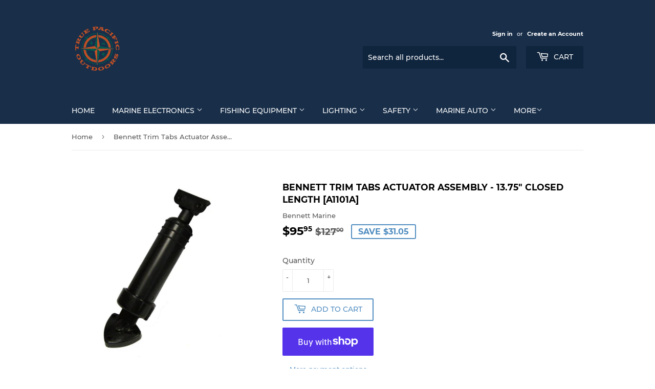

--- FILE ---
content_type: text/html; charset=utf-8
request_url: https://www.truepacificoutdoors.com/products/bennett-trim-tabs-actuator-assembly-13-75-closed-length-a1101a
body_size: 26294
content:
<!doctype html>
<html class="no-touch no-js" lang="en">
<head>
  <script>(function(H){H.className=H.className.replace(/\bno-js\b/,'js')})(document.documentElement)</script>
  <!-- Basic page needs ================================================== -->
  <meta charset="utf-8">
  <meta http-equiv="X-UA-Compatible" content="IE=edge,chrome=1">

  
  <link rel="shortcut icon" href="//www.truepacificoutdoors.com/cdn/shop/files/True_Pacific_Outdoors_logo_final_1130_32x32.png?v=1629490506" type="image/png" />
  

  <!-- Title and description ================================================== -->
  <title>
  Bennett Trim Tabs Actuator Assembly - 13.75&quot; Closed Length [A1101A] &ndash; True Pacific Outdoors
  </title>

  
    <meta name="description" content="Actuator Assembly - 13.75&quot; Closed LengthActuator assembly is complete hydraulic cylinder. Piston-like strong arm that pushes tab into position. Sophisticated plastic resin body. Nylon upper hinge. Bends 5° in actual use. Fluid flows through concealed hole in upper hinge thus eliminating external hoses subject to damage">
  

  <!-- Product meta ================================================== -->
  <!-- /snippets/social-meta-tags.liquid -->




<meta property="og:site_name" content="True Pacific Outdoors">
<meta property="og:url" content="https://www.truepacificoutdoors.com/products/bennett-trim-tabs-actuator-assembly-13-75-closed-length-a1101a">
<meta property="og:title" content="Bennett Trim Tabs Actuator Assembly - 13.75&quot; Closed Length [A1101A]">
<meta property="og:type" content="product">
<meta property="og:description" content="Actuator Assembly - 13.75&quot; Closed LengthActuator assembly is complete hydraulic cylinder. Piston-like strong arm that pushes tab into position. Sophisticated plastic resin body. Nylon upper hinge. Bends 5° in actual use. Fluid flows through concealed hole in upper hinge thus eliminating external hoses subject to damage">

  <meta property="og:price:amount" content="95.95">
  <meta property="og:price:currency" content="USD">

<meta property="og:image" content="http://www.truepacificoutdoors.com/cdn/shop/products/16913XL_1200x1200.jpg?v=1621626369">
<meta property="og:image:secure_url" content="https://www.truepacificoutdoors.com/cdn/shop/products/16913XL_1200x1200.jpg?v=1621626369">


<meta name="twitter:card" content="summary_large_image">
<meta name="twitter:title" content="Bennett Trim Tabs Actuator Assembly - 13.75&quot; Closed Length [A1101A]">
<meta name="twitter:description" content="Actuator Assembly - 13.75&quot; Closed LengthActuator assembly is complete hydraulic cylinder. Piston-like strong arm that pushes tab into position. Sophisticated plastic resin body. Nylon upper hinge. Bends 5° in actual use. Fluid flows through concealed hole in upper hinge thus eliminating external hoses subject to damage">


  <!-- CSS3 variables ================================================== -->
  <style data-shopify>
  :root {
    --color-body-text: #585858;
    --color-body: #fff;
  }
</style>


  <!-- Helpers ================================================== -->
  <link rel="canonical" href="https://www.truepacificoutdoors.com/products/bennett-trim-tabs-actuator-assembly-13-75-closed-length-a1101a">
  <meta name="viewport" content="width=device-width,initial-scale=1">

  <!-- CSS ================================================== -->
  <link href="//www.truepacificoutdoors.com/cdn/shop/t/4/assets/theme.scss.css?v=24363472693935762251752364786" rel="stylesheet" type="text/css" media="all" />

  <script>

    var moneyFormat = '${{amount}}';

    var theme = {
      strings:{
        product:{
          unavailable: "Unavailable",
          will_be_in_stock_after:"Will be in stock after [date]",
          only_left:"Only 1 left!",
          unitPrice: "Unit price",
          unitPriceSeparator: "per"
        },
        navigation:{
          more_link: "More"
        },
        map:{
          addressError: "Error looking up that address",
          addressNoResults: "No results for that address",
          addressQueryLimit: "You have exceeded the Google API usage limit. Consider upgrading to a \u003ca href=\"https:\/\/developers.google.com\/maps\/premium\/usage-limits\"\u003ePremium Plan\u003c\/a\u003e.",
          authError: "There was a problem authenticating your Google Maps API Key."
        }
      },
      settings:{
        cartType: "modal"
      }
    };</script>

  <!-- Header hook for plugins ================================================== -->
  <script>window.performance && window.performance.mark && window.performance.mark('shopify.content_for_header.start');</script><meta name="google-site-verification" content="EZrShzZDDREUmrdJZExklqi_Et5w7KYofS_MwFcmGKw">
<meta name="google-site-verification" content="6QsjpaOKK4TESpS607SHJBdS2ep5BhhWFa_ahg6jxr0">
<meta id="shopify-digital-wallet" name="shopify-digital-wallet" content="/57098305715/digital_wallets/dialog">
<meta name="shopify-checkout-api-token" content="b95448200889e81af88a3e70db2394e2">
<link rel="alternate" type="application/json+oembed" href="https://www.truepacificoutdoors.com/products/bennett-trim-tabs-actuator-assembly-13-75-closed-length-a1101a.oembed">
<script async="async" src="/checkouts/internal/preloads.js?locale=en-US"></script>
<link rel="preconnect" href="https://shop.app" crossorigin="anonymous">
<script async="async" src="https://shop.app/checkouts/internal/preloads.js?locale=en-US&shop_id=57098305715" crossorigin="anonymous"></script>
<script id="apple-pay-shop-capabilities" type="application/json">{"shopId":57098305715,"countryCode":"US","currencyCode":"USD","merchantCapabilities":["supports3DS"],"merchantId":"gid:\/\/shopify\/Shop\/57098305715","merchantName":"True Pacific Outdoors","requiredBillingContactFields":["postalAddress","email","phone"],"requiredShippingContactFields":["postalAddress","email","phone"],"shippingType":"shipping","supportedNetworks":["visa","masterCard","amex","discover","elo","jcb"],"total":{"type":"pending","label":"True Pacific Outdoors","amount":"1.00"},"shopifyPaymentsEnabled":true,"supportsSubscriptions":true}</script>
<script id="shopify-features" type="application/json">{"accessToken":"b95448200889e81af88a3e70db2394e2","betas":["rich-media-storefront-analytics"],"domain":"www.truepacificoutdoors.com","predictiveSearch":true,"shopId":57098305715,"locale":"en"}</script>
<script>var Shopify = Shopify || {};
Shopify.shop = "true-pacific-outdoors.myshopify.com";
Shopify.locale = "en";
Shopify.currency = {"active":"USD","rate":"1.0"};
Shopify.country = "US";
Shopify.theme = {"name":"Supply","id":128642318515,"schema_name":"Supply","schema_version":"9.5.3","theme_store_id":679,"role":"main"};
Shopify.theme.handle = "null";
Shopify.theme.style = {"id":null,"handle":null};
Shopify.cdnHost = "www.truepacificoutdoors.com/cdn";
Shopify.routes = Shopify.routes || {};
Shopify.routes.root = "/";</script>
<script type="module">!function(o){(o.Shopify=o.Shopify||{}).modules=!0}(window);</script>
<script>!function(o){function n(){var o=[];function n(){o.push(Array.prototype.slice.apply(arguments))}return n.q=o,n}var t=o.Shopify=o.Shopify||{};t.loadFeatures=n(),t.autoloadFeatures=n()}(window);</script>
<script>
  window.ShopifyPay = window.ShopifyPay || {};
  window.ShopifyPay.apiHost = "shop.app\/pay";
  window.ShopifyPay.redirectState = null;
</script>
<script id="shop-js-analytics" type="application/json">{"pageType":"product"}</script>
<script defer="defer" async type="module" src="//www.truepacificoutdoors.com/cdn/shopifycloud/shop-js/modules/v2/client.init-shop-cart-sync_D0dqhulL.en.esm.js"></script>
<script defer="defer" async type="module" src="//www.truepacificoutdoors.com/cdn/shopifycloud/shop-js/modules/v2/chunk.common_CpVO7qML.esm.js"></script>
<script type="module">
  await import("//www.truepacificoutdoors.com/cdn/shopifycloud/shop-js/modules/v2/client.init-shop-cart-sync_D0dqhulL.en.esm.js");
await import("//www.truepacificoutdoors.com/cdn/shopifycloud/shop-js/modules/v2/chunk.common_CpVO7qML.esm.js");

  window.Shopify.SignInWithShop?.initShopCartSync?.({"fedCMEnabled":true,"windoidEnabled":true});

</script>
<script>
  window.Shopify = window.Shopify || {};
  if (!window.Shopify.featureAssets) window.Shopify.featureAssets = {};
  window.Shopify.featureAssets['shop-js'] = {"shop-cart-sync":["modules/v2/client.shop-cart-sync_D9bwt38V.en.esm.js","modules/v2/chunk.common_CpVO7qML.esm.js"],"init-fed-cm":["modules/v2/client.init-fed-cm_BJ8NPuHe.en.esm.js","modules/v2/chunk.common_CpVO7qML.esm.js"],"init-shop-email-lookup-coordinator":["modules/v2/client.init-shop-email-lookup-coordinator_pVrP2-kG.en.esm.js","modules/v2/chunk.common_CpVO7qML.esm.js"],"shop-cash-offers":["modules/v2/client.shop-cash-offers_CNh7FWN-.en.esm.js","modules/v2/chunk.common_CpVO7qML.esm.js","modules/v2/chunk.modal_DKF6x0Jh.esm.js"],"init-shop-cart-sync":["modules/v2/client.init-shop-cart-sync_D0dqhulL.en.esm.js","modules/v2/chunk.common_CpVO7qML.esm.js"],"init-windoid":["modules/v2/client.init-windoid_DaoAelzT.en.esm.js","modules/v2/chunk.common_CpVO7qML.esm.js"],"shop-toast-manager":["modules/v2/client.shop-toast-manager_1DND8Tac.en.esm.js","modules/v2/chunk.common_CpVO7qML.esm.js"],"pay-button":["modules/v2/client.pay-button_CFeQi1r6.en.esm.js","modules/v2/chunk.common_CpVO7qML.esm.js"],"shop-button":["modules/v2/client.shop-button_Ca94MDdQ.en.esm.js","modules/v2/chunk.common_CpVO7qML.esm.js"],"shop-login-button":["modules/v2/client.shop-login-button_DPYNfp1Z.en.esm.js","modules/v2/chunk.common_CpVO7qML.esm.js","modules/v2/chunk.modal_DKF6x0Jh.esm.js"],"avatar":["modules/v2/client.avatar_BTnouDA3.en.esm.js"],"shop-follow-button":["modules/v2/client.shop-follow-button_BMKh4nJE.en.esm.js","modules/v2/chunk.common_CpVO7qML.esm.js","modules/v2/chunk.modal_DKF6x0Jh.esm.js"],"init-customer-accounts-sign-up":["modules/v2/client.init-customer-accounts-sign-up_CJXi5kRN.en.esm.js","modules/v2/client.shop-login-button_DPYNfp1Z.en.esm.js","modules/v2/chunk.common_CpVO7qML.esm.js","modules/v2/chunk.modal_DKF6x0Jh.esm.js"],"init-shop-for-new-customer-accounts":["modules/v2/client.init-shop-for-new-customer-accounts_BoBxkgWu.en.esm.js","modules/v2/client.shop-login-button_DPYNfp1Z.en.esm.js","modules/v2/chunk.common_CpVO7qML.esm.js","modules/v2/chunk.modal_DKF6x0Jh.esm.js"],"init-customer-accounts":["modules/v2/client.init-customer-accounts_DCuDTzpR.en.esm.js","modules/v2/client.shop-login-button_DPYNfp1Z.en.esm.js","modules/v2/chunk.common_CpVO7qML.esm.js","modules/v2/chunk.modal_DKF6x0Jh.esm.js"],"checkout-modal":["modules/v2/client.checkout-modal_U_3e4VxF.en.esm.js","modules/v2/chunk.common_CpVO7qML.esm.js","modules/v2/chunk.modal_DKF6x0Jh.esm.js"],"lead-capture":["modules/v2/client.lead-capture_DEgn0Z8u.en.esm.js","modules/v2/chunk.common_CpVO7qML.esm.js","modules/v2/chunk.modal_DKF6x0Jh.esm.js"],"shop-login":["modules/v2/client.shop-login_CoM5QKZ_.en.esm.js","modules/v2/chunk.common_CpVO7qML.esm.js","modules/v2/chunk.modal_DKF6x0Jh.esm.js"],"payment-terms":["modules/v2/client.payment-terms_BmrqWn8r.en.esm.js","modules/v2/chunk.common_CpVO7qML.esm.js","modules/v2/chunk.modal_DKF6x0Jh.esm.js"]};
</script>
<script id="__st">var __st={"a":57098305715,"offset":-28800,"reqid":"186368c3-3f1b-49a6-a07d-f8b8997bf51b-1764754573","pageurl":"www.truepacificoutdoors.com\/products\/bennett-trim-tabs-actuator-assembly-13-75-closed-length-a1101a","u":"463d7d61d0a4","p":"product","rtyp":"product","rid":6703016050867};</script>
<script>window.ShopifyPaypalV4VisibilityTracking = true;</script>
<script id="captcha-bootstrap">!function(){'use strict';const t='contact',e='account',n='new_comment',o=[[t,t],['blogs',n],['comments',n],[t,'customer']],c=[[e,'customer_login'],[e,'guest_login'],[e,'recover_customer_password'],[e,'create_customer']],r=t=>t.map((([t,e])=>`form[action*='/${t}']:not([data-nocaptcha='true']) input[name='form_type'][value='${e}']`)).join(','),a=t=>()=>t?[...document.querySelectorAll(t)].map((t=>t.form)):[];function s(){const t=[...o],e=r(t);return a(e)}const i='password',u='form_key',d=['recaptcha-v3-token','g-recaptcha-response','h-captcha-response',i],f=()=>{try{return window.sessionStorage}catch{return}},m='__shopify_v',_=t=>t.elements[u];function p(t,e,n=!1){try{const o=window.sessionStorage,c=JSON.parse(o.getItem(e)),{data:r}=function(t){const{data:e,action:n}=t;return t[m]||n?{data:e,action:n}:{data:t,action:n}}(c);for(const[e,n]of Object.entries(r))t.elements[e]&&(t.elements[e].value=n);n&&o.removeItem(e)}catch(o){console.error('form repopulation failed',{error:o})}}const l='form_type',E='cptcha';function T(t){t.dataset[E]=!0}const w=window,h=w.document,L='Shopify',v='ce_forms',y='captcha';let A=!1;((t,e)=>{const n=(g='f06e6c50-85a8-45c8-87d0-21a2b65856fe',I='https://cdn.shopify.com/shopifycloud/storefront-forms-hcaptcha/ce_storefront_forms_captcha_hcaptcha.v1.5.2.iife.js',D={infoText:'Protected by hCaptcha',privacyText:'Privacy',termsText:'Terms'},(t,e,n)=>{const o=w[L][v],c=o.bindForm;if(c)return c(t,g,e,D).then(n);var r;o.q.push([[t,g,e,D],n]),r=I,A||(h.body.append(Object.assign(h.createElement('script'),{id:'captcha-provider',async:!0,src:r})),A=!0)});var g,I,D;w[L]=w[L]||{},w[L][v]=w[L][v]||{},w[L][v].q=[],w[L][y]=w[L][y]||{},w[L][y].protect=function(t,e){n(t,void 0,e),T(t)},Object.freeze(w[L][y]),function(t,e,n,w,h,L){const[v,y,A,g]=function(t,e,n){const i=e?o:[],u=t?c:[],d=[...i,...u],f=r(d),m=r(i),_=r(d.filter((([t,e])=>n.includes(e))));return[a(f),a(m),a(_),s()]}(w,h,L),I=t=>{const e=t.target;return e instanceof HTMLFormElement?e:e&&e.form},D=t=>v().includes(t);t.addEventListener('submit',(t=>{const e=I(t);if(!e)return;const n=D(e)&&!e.dataset.hcaptchaBound&&!e.dataset.recaptchaBound,o=_(e),c=g().includes(e)&&(!o||!o.value);(n||c)&&t.preventDefault(),c&&!n&&(function(t){try{if(!f())return;!function(t){const e=f();if(!e)return;const n=_(t);if(!n)return;const o=n.value;o&&e.removeItem(o)}(t);const e=Array.from(Array(32),(()=>Math.random().toString(36)[2])).join('');!function(t,e){_(t)||t.append(Object.assign(document.createElement('input'),{type:'hidden',name:u})),t.elements[u].value=e}(t,e),function(t,e){const n=f();if(!n)return;const o=[...t.querySelectorAll(`input[type='${i}']`)].map((({name:t})=>t)),c=[...d,...o],r={};for(const[a,s]of new FormData(t).entries())c.includes(a)||(r[a]=s);n.setItem(e,JSON.stringify({[m]:1,action:t.action,data:r}))}(t,e)}catch(e){console.error('failed to persist form',e)}}(e),e.submit())}));const S=(t,e)=>{t&&!t.dataset[E]&&(n(t,e.some((e=>e===t))),T(t))};for(const o of['focusin','change'])t.addEventListener(o,(t=>{const e=I(t);D(e)&&S(e,y())}));const B=e.get('form_key'),M=e.get(l),P=B&&M;t.addEventListener('DOMContentLoaded',(()=>{const t=y();if(P)for(const e of t)e.elements[l].value===M&&p(e,B);[...new Set([...A(),...v().filter((t=>'true'===t.dataset.shopifyCaptcha))])].forEach((e=>S(e,t)))}))}(h,new URLSearchParams(w.location.search),n,t,e,['guest_login'])})(!0,!0)}();</script>
<script integrity="sha256-52AcMU7V7pcBOXWImdc/TAGTFKeNjmkeM1Pvks/DTgc=" data-source-attribution="shopify.loadfeatures" defer="defer" src="//www.truepacificoutdoors.com/cdn/shopifycloud/storefront/assets/storefront/load_feature-81c60534.js" crossorigin="anonymous"></script>
<script crossorigin="anonymous" defer="defer" src="//www.truepacificoutdoors.com/cdn/shopifycloud/storefront/assets/shopify_pay/storefront-65b4c6d7.js?v=20250812"></script>
<script data-source-attribution="shopify.dynamic_checkout.dynamic.init">var Shopify=Shopify||{};Shopify.PaymentButton=Shopify.PaymentButton||{isStorefrontPortableWallets:!0,init:function(){window.Shopify.PaymentButton.init=function(){};var t=document.createElement("script");t.src="https://www.truepacificoutdoors.com/cdn/shopifycloud/portable-wallets/latest/portable-wallets.en.js",t.type="module",document.head.appendChild(t)}};
</script>
<script data-source-attribution="shopify.dynamic_checkout.buyer_consent">
  function portableWalletsHideBuyerConsent(e){var t=document.getElementById("shopify-buyer-consent"),n=document.getElementById("shopify-subscription-policy-button");t&&n&&(t.classList.add("hidden"),t.setAttribute("aria-hidden","true"),n.removeEventListener("click",e))}function portableWalletsShowBuyerConsent(e){var t=document.getElementById("shopify-buyer-consent"),n=document.getElementById("shopify-subscription-policy-button");t&&n&&(t.classList.remove("hidden"),t.removeAttribute("aria-hidden"),n.addEventListener("click",e))}window.Shopify?.PaymentButton&&(window.Shopify.PaymentButton.hideBuyerConsent=portableWalletsHideBuyerConsent,window.Shopify.PaymentButton.showBuyerConsent=portableWalletsShowBuyerConsent);
</script>
<script>
  function portableWalletsCleanup(e){e&&e.src&&console.error("Failed to load portable wallets script "+e.src);var t=document.querySelectorAll("shopify-accelerated-checkout .shopify-payment-button__skeleton, shopify-accelerated-checkout-cart .wallet-cart-button__skeleton"),e=document.getElementById("shopify-buyer-consent");for(let e=0;e<t.length;e++)t[e].remove();e&&e.remove()}function portableWalletsNotLoadedAsModule(e){e instanceof ErrorEvent&&"string"==typeof e.message&&e.message.includes("import.meta")&&"string"==typeof e.filename&&e.filename.includes("portable-wallets")&&(window.removeEventListener("error",portableWalletsNotLoadedAsModule),window.Shopify.PaymentButton.failedToLoad=e,"loading"===document.readyState?document.addEventListener("DOMContentLoaded",window.Shopify.PaymentButton.init):window.Shopify.PaymentButton.init())}window.addEventListener("error",portableWalletsNotLoadedAsModule);
</script>

<script type="module" src="https://www.truepacificoutdoors.com/cdn/shopifycloud/portable-wallets/latest/portable-wallets.en.js" onError="portableWalletsCleanup(this)" crossorigin="anonymous"></script>
<script nomodule>
  document.addEventListener("DOMContentLoaded", portableWalletsCleanup);
</script>

<script id='scb4127' type='text/javascript' async='' src='https://www.truepacificoutdoors.com/cdn/shopifycloud/privacy-banner/storefront-banner.js'></script><link id="shopify-accelerated-checkout-styles" rel="stylesheet" media="screen" href="https://www.truepacificoutdoors.com/cdn/shopifycloud/portable-wallets/latest/accelerated-checkout-backwards-compat.css" crossorigin="anonymous">
<style id="shopify-accelerated-checkout-cart">
        #shopify-buyer-consent {
  margin-top: 1em;
  display: inline-block;
  width: 100%;
}

#shopify-buyer-consent.hidden {
  display: none;
}

#shopify-subscription-policy-button {
  background: none;
  border: none;
  padding: 0;
  text-decoration: underline;
  font-size: inherit;
  cursor: pointer;
}

#shopify-subscription-policy-button::before {
  box-shadow: none;
}

      </style>

<script>window.performance && window.performance.mark && window.performance.mark('shopify.content_for_header.end');</script>

  
  

  <script src="//www.truepacificoutdoors.com/cdn/shop/t/4/assets/jquery-2.2.3.min.js?v=58211863146907186831640542361" type="text/javascript"></script>

  <script src="//www.truepacificoutdoors.com/cdn/shop/t/4/assets/lazysizes.min.js?v=8147953233334221341640542361" async="async"></script>
  <script src="//www.truepacificoutdoors.com/cdn/shop/t/4/assets/vendor.js?v=106177282645720727331640542363" defer="defer"></script>
  <script src="//www.truepacificoutdoors.com/cdn/shop/t/4/assets/theme.js?v=8756856857736833641640542376" defer="defer"></script>


<!-- BEGIN app block: shopify://apps/pagefly-page-builder/blocks/app-embed/83e179f7-59a0-4589-8c66-c0dddf959200 -->

<!-- BEGIN app snippet: pagefly-cro-ab-testing-main -->







<script>
  ;(function () {
    const url = new URL(window.location)
    const viewParam = url.searchParams.get('view')
    if (viewParam && viewParam.includes('variant-pf-')) {
      url.searchParams.set('pf_v', viewParam)
      url.searchParams.delete('view')
      window.history.replaceState({}, '', url)
    }
  })()
</script>



<script type='module'>
  
  window.PAGEFLY_CRO = window.PAGEFLY_CRO || {}

  window.PAGEFLY_CRO['data_debug'] = {
    original_template_suffix: "all_products",
    allow_ab_test: false,
    ab_test_start_time: 0,
    ab_test_end_time: 0,
    today_date_time: 1764754573000,
  }
  window.PAGEFLY_CRO['GA4'] = { enabled: false}
</script>

<!-- END app snippet -->








  <script src='https://cdn.shopify.com/extensions/019ab8b7-b405-72b9-87ae-0de484e56781/pagefly-page-builder-200/assets/pagefly-helper.js' defer='defer'></script>

  <script src='https://cdn.shopify.com/extensions/019ab8b7-b405-72b9-87ae-0de484e56781/pagefly-page-builder-200/assets/pagefly-general-helper.js' defer='defer'></script>

  <script src='https://cdn.shopify.com/extensions/019ab8b7-b405-72b9-87ae-0de484e56781/pagefly-page-builder-200/assets/pagefly-snap-slider.js' defer='defer'></script>

  <script src='https://cdn.shopify.com/extensions/019ab8b7-b405-72b9-87ae-0de484e56781/pagefly-page-builder-200/assets/pagefly-slideshow-v3.js' defer='defer'></script>

  <script src='https://cdn.shopify.com/extensions/019ab8b7-b405-72b9-87ae-0de484e56781/pagefly-page-builder-200/assets/pagefly-slideshow-v4.js' defer='defer'></script>

  <script src='https://cdn.shopify.com/extensions/019ab8b7-b405-72b9-87ae-0de484e56781/pagefly-page-builder-200/assets/pagefly-glider.js' defer='defer'></script>

  <script src='https://cdn.shopify.com/extensions/019ab8b7-b405-72b9-87ae-0de484e56781/pagefly-page-builder-200/assets/pagefly-slideshow-v1-v2.js' defer='defer'></script>

  <script src='https://cdn.shopify.com/extensions/019ab8b7-b405-72b9-87ae-0de484e56781/pagefly-page-builder-200/assets/pagefly-product-media.js' defer='defer'></script>

  <script src='https://cdn.shopify.com/extensions/019ab8b7-b405-72b9-87ae-0de484e56781/pagefly-page-builder-200/assets/pagefly-product.js' defer='defer'></script>


<script id='pagefly-helper-data' type='application/json'>
  {
    "page_optimization": {
      "assets_prefetching": false
    },
    "elements_asset_mapper": {
      "Accordion": "https://cdn.shopify.com/extensions/019ab8b7-b405-72b9-87ae-0de484e56781/pagefly-page-builder-200/assets/pagefly-accordion.js",
      "Accordion3": "https://cdn.shopify.com/extensions/019ab8b7-b405-72b9-87ae-0de484e56781/pagefly-page-builder-200/assets/pagefly-accordion3.js",
      "CountDown": "https://cdn.shopify.com/extensions/019ab8b7-b405-72b9-87ae-0de484e56781/pagefly-page-builder-200/assets/pagefly-countdown.js",
      "GMap1": "https://cdn.shopify.com/extensions/019ab8b7-b405-72b9-87ae-0de484e56781/pagefly-page-builder-200/assets/pagefly-gmap.js",
      "GMap2": "https://cdn.shopify.com/extensions/019ab8b7-b405-72b9-87ae-0de484e56781/pagefly-page-builder-200/assets/pagefly-gmap.js",
      "GMapBasicV2": "https://cdn.shopify.com/extensions/019ab8b7-b405-72b9-87ae-0de484e56781/pagefly-page-builder-200/assets/pagefly-gmap.js",
      "GMapAdvancedV2": "https://cdn.shopify.com/extensions/019ab8b7-b405-72b9-87ae-0de484e56781/pagefly-page-builder-200/assets/pagefly-gmap.js",
      "HTML.Video": "https://cdn.shopify.com/extensions/019ab8b7-b405-72b9-87ae-0de484e56781/pagefly-page-builder-200/assets/pagefly-htmlvideo.js",
      "HTML.Video2": "https://cdn.shopify.com/extensions/019ab8b7-b405-72b9-87ae-0de484e56781/pagefly-page-builder-200/assets/pagefly-htmlvideo2.js",
      "HTML.Video3": "https://cdn.shopify.com/extensions/019ab8b7-b405-72b9-87ae-0de484e56781/pagefly-page-builder-200/assets/pagefly-htmlvideo2.js",
      "BackgroundVideo": "https://cdn.shopify.com/extensions/019ab8b7-b405-72b9-87ae-0de484e56781/pagefly-page-builder-200/assets/pagefly-htmlvideo2.js",
      "Instagram": "https://cdn.shopify.com/extensions/019ab8b7-b405-72b9-87ae-0de484e56781/pagefly-page-builder-200/assets/pagefly-instagram.js",
      "Instagram2": "https://cdn.shopify.com/extensions/019ab8b7-b405-72b9-87ae-0de484e56781/pagefly-page-builder-200/assets/pagefly-instagram.js",
      "Insta3": "https://cdn.shopify.com/extensions/019ab8b7-b405-72b9-87ae-0de484e56781/pagefly-page-builder-200/assets/pagefly-instagram3.js",
      "Tabs": "https://cdn.shopify.com/extensions/019ab8b7-b405-72b9-87ae-0de484e56781/pagefly-page-builder-200/assets/pagefly-tab.js",
      "Tabs3": "https://cdn.shopify.com/extensions/019ab8b7-b405-72b9-87ae-0de484e56781/pagefly-page-builder-200/assets/pagefly-tab3.js",
      "ProductBox": "https://cdn.shopify.com/extensions/019ab8b7-b405-72b9-87ae-0de484e56781/pagefly-page-builder-200/assets/pagefly-cart.js",
      "FBPageBox2": "https://cdn.shopify.com/extensions/019ab8b7-b405-72b9-87ae-0de484e56781/pagefly-page-builder-200/assets/pagefly-facebook.js",
      "FBLikeButton2": "https://cdn.shopify.com/extensions/019ab8b7-b405-72b9-87ae-0de484e56781/pagefly-page-builder-200/assets/pagefly-facebook.js",
      "TwitterFeed2": "https://cdn.shopify.com/extensions/019ab8b7-b405-72b9-87ae-0de484e56781/pagefly-page-builder-200/assets/pagefly-twitter.js",
      "Paragraph4": "https://cdn.shopify.com/extensions/019ab8b7-b405-72b9-87ae-0de484e56781/pagefly-page-builder-200/assets/pagefly-paragraph4.js",

      "AliReviews": "https://cdn.shopify.com/extensions/019ab8b7-b405-72b9-87ae-0de484e56781/pagefly-page-builder-200/assets/pagefly-3rd-elements.js",
      "BackInStock": "https://cdn.shopify.com/extensions/019ab8b7-b405-72b9-87ae-0de484e56781/pagefly-page-builder-200/assets/pagefly-3rd-elements.js",
      "GloboBackInStock": "https://cdn.shopify.com/extensions/019ab8b7-b405-72b9-87ae-0de484e56781/pagefly-page-builder-200/assets/pagefly-3rd-elements.js",
      "GrowaveWishlist": "https://cdn.shopify.com/extensions/019ab8b7-b405-72b9-87ae-0de484e56781/pagefly-page-builder-200/assets/pagefly-3rd-elements.js",
      "InfiniteOptionsShopPad": "https://cdn.shopify.com/extensions/019ab8b7-b405-72b9-87ae-0de484e56781/pagefly-page-builder-200/assets/pagefly-3rd-elements.js",
      "InkybayProductPersonalizer": "https://cdn.shopify.com/extensions/019ab8b7-b405-72b9-87ae-0de484e56781/pagefly-page-builder-200/assets/pagefly-3rd-elements.js",
      "LimeSpot": "https://cdn.shopify.com/extensions/019ab8b7-b405-72b9-87ae-0de484e56781/pagefly-page-builder-200/assets/pagefly-3rd-elements.js",
      "Loox": "https://cdn.shopify.com/extensions/019ab8b7-b405-72b9-87ae-0de484e56781/pagefly-page-builder-200/assets/pagefly-3rd-elements.js",
      "Opinew": "https://cdn.shopify.com/extensions/019ab8b7-b405-72b9-87ae-0de484e56781/pagefly-page-builder-200/assets/pagefly-3rd-elements.js",
      "Powr": "https://cdn.shopify.com/extensions/019ab8b7-b405-72b9-87ae-0de484e56781/pagefly-page-builder-200/assets/pagefly-3rd-elements.js",
      "ProductReviews": "https://cdn.shopify.com/extensions/019ab8b7-b405-72b9-87ae-0de484e56781/pagefly-page-builder-200/assets/pagefly-3rd-elements.js",
      "PushOwl": "https://cdn.shopify.com/extensions/019ab8b7-b405-72b9-87ae-0de484e56781/pagefly-page-builder-200/assets/pagefly-3rd-elements.js",
      "ReCharge": "https://cdn.shopify.com/extensions/019ab8b7-b405-72b9-87ae-0de484e56781/pagefly-page-builder-200/assets/pagefly-3rd-elements.js",
      "Rivyo": "https://cdn.shopify.com/extensions/019ab8b7-b405-72b9-87ae-0de484e56781/pagefly-page-builder-200/assets/pagefly-3rd-elements.js",
      "TrackingMore": "https://cdn.shopify.com/extensions/019ab8b7-b405-72b9-87ae-0de484e56781/pagefly-page-builder-200/assets/pagefly-3rd-elements.js",
      "Vitals": "https://cdn.shopify.com/extensions/019ab8b7-b405-72b9-87ae-0de484e56781/pagefly-page-builder-200/assets/pagefly-3rd-elements.js",
      "Wiser": "https://cdn.shopify.com/extensions/019ab8b7-b405-72b9-87ae-0de484e56781/pagefly-page-builder-200/assets/pagefly-3rd-elements.js"
    },
    "custom_elements_mapper": {
      "pf-click-action-element": "https://cdn.shopify.com/extensions/019ab8b7-b405-72b9-87ae-0de484e56781/pagefly-page-builder-200/assets/pagefly-click-action-element.js",
      "pf-dialog-element": "https://cdn.shopify.com/extensions/019ab8b7-b405-72b9-87ae-0de484e56781/pagefly-page-builder-200/assets/pagefly-dialog-element.js"
    }
  }
</script>


<!-- END app block --><link href="https://monorail-edge.shopifysvc.com" rel="dns-prefetch">
<script>(function(){if ("sendBeacon" in navigator && "performance" in window) {try {var session_token_from_headers = performance.getEntriesByType('navigation')[0].serverTiming.find(x => x.name == '_s').description;} catch {var session_token_from_headers = undefined;}var session_cookie_matches = document.cookie.match(/_shopify_s=([^;]*)/);var session_token_from_cookie = session_cookie_matches && session_cookie_matches.length === 2 ? session_cookie_matches[1] : "";var session_token = session_token_from_headers || session_token_from_cookie || "";function handle_abandonment_event(e) {var entries = performance.getEntries().filter(function(entry) {return /monorail-edge.shopifysvc.com/.test(entry.name);});if (!window.abandonment_tracked && entries.length === 0) {window.abandonment_tracked = true;var currentMs = Date.now();var navigation_start = performance.timing.navigationStart;var payload = {shop_id: 57098305715,url: window.location.href,navigation_start,duration: currentMs - navigation_start,session_token,page_type: "product"};window.navigator.sendBeacon("https://monorail-edge.shopifysvc.com/v1/produce", JSON.stringify({schema_id: "online_store_buyer_site_abandonment/1.1",payload: payload,metadata: {event_created_at_ms: currentMs,event_sent_at_ms: currentMs}}));}}window.addEventListener('pagehide', handle_abandonment_event);}}());</script>
<script id="web-pixels-manager-setup">(function e(e,d,r,n,o){if(void 0===o&&(o={}),!Boolean(null===(a=null===(i=window.Shopify)||void 0===i?void 0:i.analytics)||void 0===a?void 0:a.replayQueue)){var i,a;window.Shopify=window.Shopify||{};var t=window.Shopify;t.analytics=t.analytics||{};var s=t.analytics;s.replayQueue=[],s.publish=function(e,d,r){return s.replayQueue.push([e,d,r]),!0};try{self.performance.mark("wpm:start")}catch(e){}var l=function(){var e={modern:/Edge?\/(1{2}[4-9]|1[2-9]\d|[2-9]\d{2}|\d{4,})\.\d+(\.\d+|)|Firefox\/(1{2}[4-9]|1[2-9]\d|[2-9]\d{2}|\d{4,})\.\d+(\.\d+|)|Chrom(ium|e)\/(9{2}|\d{3,})\.\d+(\.\d+|)|(Maci|X1{2}).+ Version\/(15\.\d+|(1[6-9]|[2-9]\d|\d{3,})\.\d+)([,.]\d+|)( \(\w+\)|)( Mobile\/\w+|) Safari\/|Chrome.+OPR\/(9{2}|\d{3,})\.\d+\.\d+|(CPU[ +]OS|iPhone[ +]OS|CPU[ +]iPhone|CPU IPhone OS|CPU iPad OS)[ +]+(15[._]\d+|(1[6-9]|[2-9]\d|\d{3,})[._]\d+)([._]\d+|)|Android:?[ /-](13[3-9]|1[4-9]\d|[2-9]\d{2}|\d{4,})(\.\d+|)(\.\d+|)|Android.+Firefox\/(13[5-9]|1[4-9]\d|[2-9]\d{2}|\d{4,})\.\d+(\.\d+|)|Android.+Chrom(ium|e)\/(13[3-9]|1[4-9]\d|[2-9]\d{2}|\d{4,})\.\d+(\.\d+|)|SamsungBrowser\/([2-9]\d|\d{3,})\.\d+/,legacy:/Edge?\/(1[6-9]|[2-9]\d|\d{3,})\.\d+(\.\d+|)|Firefox\/(5[4-9]|[6-9]\d|\d{3,})\.\d+(\.\d+|)|Chrom(ium|e)\/(5[1-9]|[6-9]\d|\d{3,})\.\d+(\.\d+|)([\d.]+$|.*Safari\/(?![\d.]+ Edge\/[\d.]+$))|(Maci|X1{2}).+ Version\/(10\.\d+|(1[1-9]|[2-9]\d|\d{3,})\.\d+)([,.]\d+|)( \(\w+\)|)( Mobile\/\w+|) Safari\/|Chrome.+OPR\/(3[89]|[4-9]\d|\d{3,})\.\d+\.\d+|(CPU[ +]OS|iPhone[ +]OS|CPU[ +]iPhone|CPU IPhone OS|CPU iPad OS)[ +]+(10[._]\d+|(1[1-9]|[2-9]\d|\d{3,})[._]\d+)([._]\d+|)|Android:?[ /-](13[3-9]|1[4-9]\d|[2-9]\d{2}|\d{4,})(\.\d+|)(\.\d+|)|Mobile Safari.+OPR\/([89]\d|\d{3,})\.\d+\.\d+|Android.+Firefox\/(13[5-9]|1[4-9]\d|[2-9]\d{2}|\d{4,})\.\d+(\.\d+|)|Android.+Chrom(ium|e)\/(13[3-9]|1[4-9]\d|[2-9]\d{2}|\d{4,})\.\d+(\.\d+|)|Android.+(UC? ?Browser|UCWEB|U3)[ /]?(15\.([5-9]|\d{2,})|(1[6-9]|[2-9]\d|\d{3,})\.\d+)\.\d+|SamsungBrowser\/(5\.\d+|([6-9]|\d{2,})\.\d+)|Android.+MQ{2}Browser\/(14(\.(9|\d{2,})|)|(1[5-9]|[2-9]\d|\d{3,})(\.\d+|))(\.\d+|)|K[Aa][Ii]OS\/(3\.\d+|([4-9]|\d{2,})\.\d+)(\.\d+|)/},d=e.modern,r=e.legacy,n=navigator.userAgent;return n.match(d)?"modern":n.match(r)?"legacy":"unknown"}(),u="modern"===l?"modern":"legacy",c=(null!=n?n:{modern:"",legacy:""})[u],f=function(e){return[e.baseUrl,"/wpm","/b",e.hashVersion,"modern"===e.buildTarget?"m":"l",".js"].join("")}({baseUrl:d,hashVersion:r,buildTarget:u}),m=function(e){var d=e.version,r=e.bundleTarget,n=e.surface,o=e.pageUrl,i=e.monorailEndpoint;return{emit:function(e){var a=e.status,t=e.errorMsg,s=(new Date).getTime(),l=JSON.stringify({metadata:{event_sent_at_ms:s},events:[{schema_id:"web_pixels_manager_load/3.1",payload:{version:d,bundle_target:r,page_url:o,status:a,surface:n,error_msg:t},metadata:{event_created_at_ms:s}}]});if(!i)return console&&console.warn&&console.warn("[Web Pixels Manager] No Monorail endpoint provided, skipping logging."),!1;try{return self.navigator.sendBeacon.bind(self.navigator)(i,l)}catch(e){}var u=new XMLHttpRequest;try{return u.open("POST",i,!0),u.setRequestHeader("Content-Type","text/plain"),u.send(l),!0}catch(e){return console&&console.warn&&console.warn("[Web Pixels Manager] Got an unhandled error while logging to Monorail."),!1}}}}({version:r,bundleTarget:l,surface:e.surface,pageUrl:self.location.href,monorailEndpoint:e.monorailEndpoint});try{o.browserTarget=l,function(e){var d=e.src,r=e.async,n=void 0===r||r,o=e.onload,i=e.onerror,a=e.sri,t=e.scriptDataAttributes,s=void 0===t?{}:t,l=document.createElement("script"),u=document.querySelector("head"),c=document.querySelector("body");if(l.async=n,l.src=d,a&&(l.integrity=a,l.crossOrigin="anonymous"),s)for(var f in s)if(Object.prototype.hasOwnProperty.call(s,f))try{l.dataset[f]=s[f]}catch(e){}if(o&&l.addEventListener("load",o),i&&l.addEventListener("error",i),u)u.appendChild(l);else{if(!c)throw new Error("Did not find a head or body element to append the script");c.appendChild(l)}}({src:f,async:!0,onload:function(){if(!function(){var e,d;return Boolean(null===(d=null===(e=window.Shopify)||void 0===e?void 0:e.analytics)||void 0===d?void 0:d.initialized)}()){var d=window.webPixelsManager.init(e)||void 0;if(d){var r=window.Shopify.analytics;r.replayQueue.forEach((function(e){var r=e[0],n=e[1],o=e[2];d.publishCustomEvent(r,n,o)})),r.replayQueue=[],r.publish=d.publishCustomEvent,r.visitor=d.visitor,r.initialized=!0}}},onerror:function(){return m.emit({status:"failed",errorMsg:"".concat(f," has failed to load")})},sri:function(e){var d=/^sha384-[A-Za-z0-9+/=]+$/;return"string"==typeof e&&d.test(e)}(c)?c:"",scriptDataAttributes:o}),m.emit({status:"loading"})}catch(e){m.emit({status:"failed",errorMsg:(null==e?void 0:e.message)||"Unknown error"})}}})({shopId: 57098305715,storefrontBaseUrl: "https://www.truepacificoutdoors.com",extensionsBaseUrl: "https://extensions.shopifycdn.com/cdn/shopifycloud/web-pixels-manager",monorailEndpoint: "https://monorail-edge.shopifysvc.com/unstable/produce_batch",surface: "storefront-renderer",enabledBetaFlags: ["2dca8a86"],webPixelsConfigList: [{"id":"614236339","configuration":"{\"config\":\"{\\\"pixel_id\\\":\\\"GT-NS4BHWL\\\",\\\"target_country\\\":\\\"US\\\",\\\"gtag_events\\\":[{\\\"type\\\":\\\"purchase\\\",\\\"action_label\\\":\\\"MC-H2E2XV31WK\\\"},{\\\"type\\\":\\\"page_view\\\",\\\"action_label\\\":\\\"MC-H2E2XV31WK\\\"},{\\\"type\\\":\\\"view_item\\\",\\\"action_label\\\":\\\"MC-H2E2XV31WK\\\"}],\\\"enable_monitoring_mode\\\":false}\"}","eventPayloadVersion":"v1","runtimeContext":"OPEN","scriptVersion":"b2a88bafab3e21179ed38636efcd8a93","type":"APP","apiClientId":1780363,"privacyPurposes":[],"dataSharingAdjustments":{"protectedCustomerApprovalScopes":["read_customer_address","read_customer_email","read_customer_name","read_customer_personal_data","read_customer_phone"]}},{"id":"5800115","configuration":"{\"pixelId\":\"d1de2d06-2e89-48a3-afee-8825035f5d0e\"}","eventPayloadVersion":"v1","runtimeContext":"STRICT","scriptVersion":"c119f01612c13b62ab52809eb08154bb","type":"APP","apiClientId":2556259,"privacyPurposes":["ANALYTICS","MARKETING","SALE_OF_DATA"],"dataSharingAdjustments":{"protectedCustomerApprovalScopes":["read_customer_address","read_customer_email","read_customer_name","read_customer_personal_data","read_customer_phone"]}},{"id":"shopify-app-pixel","configuration":"{}","eventPayloadVersion":"v1","runtimeContext":"STRICT","scriptVersion":"0450","apiClientId":"shopify-pixel","type":"APP","privacyPurposes":["ANALYTICS","MARKETING"]},{"id":"shopify-custom-pixel","eventPayloadVersion":"v1","runtimeContext":"LAX","scriptVersion":"0450","apiClientId":"shopify-pixel","type":"CUSTOM","privacyPurposes":["ANALYTICS","MARKETING"]}],isMerchantRequest: false,initData: {"shop":{"name":"True Pacific Outdoors","paymentSettings":{"currencyCode":"USD"},"myshopifyDomain":"true-pacific-outdoors.myshopify.com","countryCode":"US","storefrontUrl":"https:\/\/www.truepacificoutdoors.com"},"customer":null,"cart":null,"checkout":null,"productVariants":[{"price":{"amount":95.95,"currencyCode":"USD"},"product":{"title":"Bennett Trim Tabs Actuator Assembly - 13.75\" Closed Length [A1101A]","vendor":"Bennett Marine","id":"6703016050867","untranslatedTitle":"Bennett Trim Tabs Actuator Assembly - 13.75\" Closed Length [A1101A]","url":"\/products\/bennett-trim-tabs-actuator-assembly-13-75-closed-length-a1101a","type":"Trim Tab Accessories"},"id":"39846826311859","image":{"src":"\/\/www.truepacificoutdoors.com\/cdn\/shop\/products\/16913XL.jpg?v=1621626369"},"sku":"CWR-16913","title":"Default Title","untranslatedTitle":"Default Title"}],"purchasingCompany":null},},"https://www.truepacificoutdoors.com/cdn","ae1676cfwd2530674p4253c800m34e853cb",{"modern":"","legacy":""},{"shopId":"57098305715","storefrontBaseUrl":"https:\/\/www.truepacificoutdoors.com","extensionBaseUrl":"https:\/\/extensions.shopifycdn.com\/cdn\/shopifycloud\/web-pixels-manager","surface":"storefront-renderer","enabledBetaFlags":"[\"2dca8a86\"]","isMerchantRequest":"false","hashVersion":"ae1676cfwd2530674p4253c800m34e853cb","publish":"custom","events":"[[\"page_viewed\",{}],[\"product_viewed\",{\"productVariant\":{\"price\":{\"amount\":95.95,\"currencyCode\":\"USD\"},\"product\":{\"title\":\"Bennett Trim Tabs Actuator Assembly - 13.75\\\" Closed Length [A1101A]\",\"vendor\":\"Bennett Marine\",\"id\":\"6703016050867\",\"untranslatedTitle\":\"Bennett Trim Tabs Actuator Assembly - 13.75\\\" Closed Length [A1101A]\",\"url\":\"\/products\/bennett-trim-tabs-actuator-assembly-13-75-closed-length-a1101a\",\"type\":\"Trim Tab Accessories\"},\"id\":\"39846826311859\",\"image\":{\"src\":\"\/\/www.truepacificoutdoors.com\/cdn\/shop\/products\/16913XL.jpg?v=1621626369\"},\"sku\":\"CWR-16913\",\"title\":\"Default Title\",\"untranslatedTitle\":\"Default Title\"}}]]"});</script><script>
  window.ShopifyAnalytics = window.ShopifyAnalytics || {};
  window.ShopifyAnalytics.meta = window.ShopifyAnalytics.meta || {};
  window.ShopifyAnalytics.meta.currency = 'USD';
  var meta = {"product":{"id":6703016050867,"gid":"gid:\/\/shopify\/Product\/6703016050867","vendor":"Bennett Marine","type":"Trim Tab Accessories","variants":[{"id":39846826311859,"price":9595,"name":"Bennett Trim Tabs Actuator Assembly - 13.75\" Closed Length [A1101A]","public_title":null,"sku":"CWR-16913"}],"remote":false},"page":{"pageType":"product","resourceType":"product","resourceId":6703016050867}};
  for (var attr in meta) {
    window.ShopifyAnalytics.meta[attr] = meta[attr];
  }
</script>
<script class="analytics">
  (function () {
    var customDocumentWrite = function(content) {
      var jquery = null;

      if (window.jQuery) {
        jquery = window.jQuery;
      } else if (window.Checkout && window.Checkout.$) {
        jquery = window.Checkout.$;
      }

      if (jquery) {
        jquery('body').append(content);
      }
    };

    var hasLoggedConversion = function(token) {
      if (token) {
        return document.cookie.indexOf('loggedConversion=' + token) !== -1;
      }
      return false;
    }

    var setCookieIfConversion = function(token) {
      if (token) {
        var twoMonthsFromNow = new Date(Date.now());
        twoMonthsFromNow.setMonth(twoMonthsFromNow.getMonth() + 2);

        document.cookie = 'loggedConversion=' + token + '; expires=' + twoMonthsFromNow;
      }
    }

    var trekkie = window.ShopifyAnalytics.lib = window.trekkie = window.trekkie || [];
    if (trekkie.integrations) {
      return;
    }
    trekkie.methods = [
      'identify',
      'page',
      'ready',
      'track',
      'trackForm',
      'trackLink'
    ];
    trekkie.factory = function(method) {
      return function() {
        var args = Array.prototype.slice.call(arguments);
        args.unshift(method);
        trekkie.push(args);
        return trekkie;
      };
    };
    for (var i = 0; i < trekkie.methods.length; i++) {
      var key = trekkie.methods[i];
      trekkie[key] = trekkie.factory(key);
    }
    trekkie.load = function(config) {
      trekkie.config = config || {};
      trekkie.config.initialDocumentCookie = document.cookie;
      var first = document.getElementsByTagName('script')[0];
      var script = document.createElement('script');
      script.type = 'text/javascript';
      script.onerror = function(e) {
        var scriptFallback = document.createElement('script');
        scriptFallback.type = 'text/javascript';
        scriptFallback.onerror = function(error) {
                var Monorail = {
      produce: function produce(monorailDomain, schemaId, payload) {
        var currentMs = new Date().getTime();
        var event = {
          schema_id: schemaId,
          payload: payload,
          metadata: {
            event_created_at_ms: currentMs,
            event_sent_at_ms: currentMs
          }
        };
        return Monorail.sendRequest("https://" + monorailDomain + "/v1/produce", JSON.stringify(event));
      },
      sendRequest: function sendRequest(endpointUrl, payload) {
        // Try the sendBeacon API
        if (window && window.navigator && typeof window.navigator.sendBeacon === 'function' && typeof window.Blob === 'function' && !Monorail.isIos12()) {
          var blobData = new window.Blob([payload], {
            type: 'text/plain'
          });

          if (window.navigator.sendBeacon(endpointUrl, blobData)) {
            return true;
          } // sendBeacon was not successful

        } // XHR beacon

        var xhr = new XMLHttpRequest();

        try {
          xhr.open('POST', endpointUrl);
          xhr.setRequestHeader('Content-Type', 'text/plain');
          xhr.send(payload);
        } catch (e) {
          console.log(e);
        }

        return false;
      },
      isIos12: function isIos12() {
        return window.navigator.userAgent.lastIndexOf('iPhone; CPU iPhone OS 12_') !== -1 || window.navigator.userAgent.lastIndexOf('iPad; CPU OS 12_') !== -1;
      }
    };
    Monorail.produce('monorail-edge.shopifysvc.com',
      'trekkie_storefront_load_errors/1.1',
      {shop_id: 57098305715,
      theme_id: 128642318515,
      app_name: "storefront",
      context_url: window.location.href,
      source_url: "//www.truepacificoutdoors.com/cdn/s/trekkie.storefront.3c703df509f0f96f3237c9daa54e2777acf1a1dd.min.js"});

        };
        scriptFallback.async = true;
        scriptFallback.src = '//www.truepacificoutdoors.com/cdn/s/trekkie.storefront.3c703df509f0f96f3237c9daa54e2777acf1a1dd.min.js';
        first.parentNode.insertBefore(scriptFallback, first);
      };
      script.async = true;
      script.src = '//www.truepacificoutdoors.com/cdn/s/trekkie.storefront.3c703df509f0f96f3237c9daa54e2777acf1a1dd.min.js';
      first.parentNode.insertBefore(script, first);
    };
    trekkie.load(
      {"Trekkie":{"appName":"storefront","development":false,"defaultAttributes":{"shopId":57098305715,"isMerchantRequest":null,"themeId":128642318515,"themeCityHash":"4771150655186268861","contentLanguage":"en","currency":"USD","eventMetadataId":"6dd7b74b-2535-435b-bb74-9360ea5d0339"},"isServerSideCookieWritingEnabled":true,"monorailRegion":"shop_domain","enabledBetaFlags":["f0df213a"]},"Session Attribution":{},"S2S":{"facebookCapiEnabled":false,"source":"trekkie-storefront-renderer","apiClientId":580111}}
    );

    var loaded = false;
    trekkie.ready(function() {
      if (loaded) return;
      loaded = true;

      window.ShopifyAnalytics.lib = window.trekkie;

      var originalDocumentWrite = document.write;
      document.write = customDocumentWrite;
      try { window.ShopifyAnalytics.merchantGoogleAnalytics.call(this); } catch(error) {};
      document.write = originalDocumentWrite;

      window.ShopifyAnalytics.lib.page(null,{"pageType":"product","resourceType":"product","resourceId":6703016050867,"shopifyEmitted":true});

      var match = window.location.pathname.match(/checkouts\/(.+)\/(thank_you|post_purchase)/)
      var token = match? match[1]: undefined;
      if (!hasLoggedConversion(token)) {
        setCookieIfConversion(token);
        window.ShopifyAnalytics.lib.track("Viewed Product",{"currency":"USD","variantId":39846826311859,"productId":6703016050867,"productGid":"gid:\/\/shopify\/Product\/6703016050867","name":"Bennett Trim Tabs Actuator Assembly - 13.75\" Closed Length [A1101A]","price":"95.95","sku":"CWR-16913","brand":"Bennett Marine","variant":null,"category":"Trim Tab Accessories","nonInteraction":true,"remote":false},undefined,undefined,{"shopifyEmitted":true});
      window.ShopifyAnalytics.lib.track("monorail:\/\/trekkie_storefront_viewed_product\/1.1",{"currency":"USD","variantId":39846826311859,"productId":6703016050867,"productGid":"gid:\/\/shopify\/Product\/6703016050867","name":"Bennett Trim Tabs Actuator Assembly - 13.75\" Closed Length [A1101A]","price":"95.95","sku":"CWR-16913","brand":"Bennett Marine","variant":null,"category":"Trim Tab Accessories","nonInteraction":true,"remote":false,"referer":"https:\/\/www.truepacificoutdoors.com\/products\/bennett-trim-tabs-actuator-assembly-13-75-closed-length-a1101a"});
      }
    });


        var eventsListenerScript = document.createElement('script');
        eventsListenerScript.async = true;
        eventsListenerScript.src = "//www.truepacificoutdoors.com/cdn/shopifycloud/storefront/assets/shop_events_listener-3da45d37.js";
        document.getElementsByTagName('head')[0].appendChild(eventsListenerScript);

})();</script>
<script
  defer
  src="https://www.truepacificoutdoors.com/cdn/shopifycloud/perf-kit/shopify-perf-kit-2.1.2.min.js"
  data-application="storefront-renderer"
  data-shop-id="57098305715"
  data-render-region="gcp-us-east1"
  data-page-type="product"
  data-theme-instance-id="128642318515"
  data-theme-name="Supply"
  data-theme-version="9.5.3"
  data-monorail-region="shop_domain"
  data-resource-timing-sampling-rate="10"
  data-shs="true"
  data-shs-beacon="true"
  data-shs-export-with-fetch="true"
  data-shs-logs-sample-rate="1"
></script>
</head>

<body id="bennett-trim-tabs-actuator-assembly-13-75-quot-closed-length-a1101a" class="template-product">

  <div id="shopify-section-header" class="shopify-section header-section"><header class="site-header" role="banner" data-section-id="header" data-section-type="header-section">
  <div class="wrapper">

    <div class="grid--full">
      <div class="grid-item large--one-half">
        
          <div class="h1 header-logo" itemscope itemtype="http://schema.org/Organization">
        
          
          

          <a href="/" itemprop="url">
            <div class="lazyload__image-wrapper no-js header-logo__image" style="max-width:100px;">
              <div style="padding-top:100.0562429696288%;">
                <img class="lazyload js"
                  data-src="//www.truepacificoutdoors.com/cdn/shop/files/True_Pacific_Outdoors_logo_final_1130_{width}x.png?v=1629490506"
                  data-widths="[180, 360, 540, 720, 900, 1080, 1296, 1512, 1728, 2048]"
                  data-aspectratio="0.9994378864530635"
                  data-sizes="auto"
                  alt="True Pacific Outdoors"
                  style="width:100px;">
              </div>
            </div>
            <noscript>
              
              <img src="//www.truepacificoutdoors.com/cdn/shop/files/True_Pacific_Outdoors_logo_final_1130_100x.png?v=1629490506"
                srcset="//www.truepacificoutdoors.com/cdn/shop/files/True_Pacific_Outdoors_logo_final_1130_100x.png?v=1629490506 1x, //www.truepacificoutdoors.com/cdn/shop/files/True_Pacific_Outdoors_logo_final_1130_100x@2x.png?v=1629490506 2x"
                alt="True Pacific Outdoors"
                itemprop="logo"
                style="max-width:100px;">
            </noscript>
          </a>
          
        
          </div>
        
      </div>

      <div class="grid-item large--one-half text-center large--text-right">
        
          <div class="site-header--text-links">
            

            
              <span class="site-header--meta-links medium-down--hide">
                
                  <a href="/account/login" id="customer_login_link">Sign in</a>
                  <span class="site-header--spacer">or</span>
                  <a href="/account/register" id="customer_register_link">Create an Account</a>
                
              </span>
            
          </div>

          <br class="medium-down--hide">
        

        <form action="/search" method="get" class="search-bar" role="search">
  <input type="hidden" name="type" value="product">

  <input type="search" name="q" value="" placeholder="Search all products..." aria-label="Search all products...">
  <button type="submit" class="search-bar--submit icon-fallback-text">
    <span class="icon icon-search" aria-hidden="true"></span>
    <span class="fallback-text">Search</span>
  </button>
</form>


        <a href="/cart" class="header-cart-btn cart-toggle">
          <span class="icon icon-cart"></span>
          Cart <span class="cart-count cart-badge--desktop hidden-count">0</span>
        </a>
      </div>
    </div>

  </div>
</header>

<div id="mobileNavBar">
  <div class="display-table-cell">
    <button class="menu-toggle mobileNavBar-link" aria-controls="navBar" aria-expanded="false"><span class="icon icon-hamburger" aria-hidden="true"></span>Menu</button>
  </div>
  <div class="display-table-cell">
    <a href="/cart" class="cart-toggle mobileNavBar-link">
      <span class="icon icon-cart"></span>
      Cart <span class="cart-count hidden-count">0</span>
    </a>
  </div>
</div>

<nav class="nav-bar" id="navBar" role="navigation">
  <div class="wrapper">
    <form action="/search" method="get" class="search-bar" role="search">
  <input type="hidden" name="type" value="product">

  <input type="search" name="q" value="" placeholder="Search all products..." aria-label="Search all products...">
  <button type="submit" class="search-bar--submit icon-fallback-text">
    <span class="icon icon-search" aria-hidden="true"></span>
    <span class="fallback-text">Search</span>
  </button>
</form>

    <ul class="mobile-nav" id="MobileNav">
  
  
    
      <li>
        <a
          href="/"
          class="mobile-nav--link"
          data-meganav-type="child"
          >
            Home
        </a>
      </li>
    
  
    
      
      <li
        class="mobile-nav--has-dropdown "
        aria-haspopup="true">
        <a
          href="#"
          class="mobile-nav--link"
          data-meganav-type="parent"
          >
            Marine Electronics
        </a>
        <button class="icon icon-arrow-down mobile-nav--button"
          aria-expanded="false"
          aria-label="Marine Electronics Menu">
        </button>
        <ul
          id="MenuParent-2"
          class="mobile-nav--dropdown mobile-nav--has-grandchildren"
          data-meganav-dropdown>
          
            
            
              <li
                class="mobile-nav--has-dropdown mobile-nav--has-dropdown-grandchild "
                aria-haspopup="true">
                <a
                  href="/collections/marine-navigation-instruments"
                  class="mobile-nav--link"
                  data-meganav-type="parent"
                  >
                    Marine Navigation &amp; Instruments
                </a>
                <button class="icon icon-arrow-down mobile-nav--button"
                  aria-expanded="false"
                  aria-label="Marine Navigation &amp; Instruments Menu">
                </button>
                <ul
                  id="MenuChildren-2-1"
                  class="mobile-nav--dropdown-grandchild"
                  data-meganav-dropdown>
                  
                    <li>
                      <a
                        href="/collections/marine-navigation-instruments-radars"
                        class="mobile-nav--link"
                        data-meganav-type="child"
                        >
                          Radars
                        </a>
                    </li>
                  
                    <li>
                      <a
                        href="/collections/marine-navigation-instruments-fishfinder-only"
                        class="mobile-nav--link"
                        data-meganav-type="child"
                        >
                          Fishfinder Only
                        </a>
                    </li>
                  
                    <li>
                      <a
                        href="/collections/marine-navigation-instruments-autopilots"
                        class="mobile-nav--link"
                        data-meganav-type="child"
                        >
                          Autopilots
                        </a>
                    </li>
                  
                    <li>
                      <a
                        href="/collections/marine-navigation-instruments-transducers"
                        class="mobile-nav--link"
                        data-meganav-type="child"
                        >
                          Transducers
                        </a>
                    </li>
                  
                    <li>
                      <a
                        href="/collections/marine-navigation-instruments-ais-systems"
                        class="mobile-nav--link"
                        data-meganav-type="child"
                        >
                          AIS Systems
                        </a>
                    </li>
                  
                    <li>
                      <a
                        href="/collections/marine-navigation-instruments-black-box-modules"
                        class="mobile-nav--link"
                        data-meganav-type="child"
                        >
                          Black Box Modules
                        </a>
                    </li>
                  
                    <li>
                      <a
                        href="/collections/marine-navigation-instruments-cameras-night-vision"
                        class="mobile-nav--link"
                        data-meganav-type="child"
                        >
                          Cameras &amp; Night Vision
                        </a>
                    </li>
                  
                    <li>
                      <a
                        href="/collections/marine-navigation-instruments-cameras-network-video"
                        class="mobile-nav--link"
                        data-meganav-type="child"
                        >
                          Cameras - Network Video
                        </a>
                    </li>
                  
                    <li>
                      <a
                        href="/collections/marine-navigation-instruments-compasses"
                        class="mobile-nav--link"
                        data-meganav-type="child"
                        >
                          Compasses
                        </a>
                    </li>
                  
                    <li>
                      <a
                        href="/collections/marine-navigation-instruments-gps-chartplotters"
                        class="mobile-nav--link"
                        data-meganav-type="child"
                        >
                          Chartplotters
                        </a>
                    </li>
                  
                    <li>
                      <a
                        href="/collections/marine-navigation-instruments-gps-fishfinder-combos"
                        class="mobile-nav--link"
                        data-meganav-type="child"
                        >
                          Fishfinder Combos
                        </a>
                    </li>
                  
                    <li>
                      <a
                        href="/collections/marine-navigation-instruments-gps-track-plotter"
                        class="mobile-nav--link"
                        data-meganav-type="child"
                        >
                          Track Plotter
                        </a>
                    </li>
                  
                    <li>
                      <a
                        href="/collections/marine-navigation-instruments-instruments"
                        class="mobile-nav--link"
                        data-meganav-type="child"
                        >
                          Instruments
                        </a>
                    </li>
                  
                    <li>
                      <a
                        href="/collections/marine-navigation-instruments-network-cables-modules"
                        class="mobile-nav--link"
                        data-meganav-type="child"
                        >
                          Network Cables &amp; Modules
                        </a>
                    </li>
                  
                    <li>
                      <a
                        href="/collections/marine-navigation-instruments-nmea-cables-sensors"
                        class="mobile-nav--link"
                        data-meganav-type="child"
                        >
                          NMEA Cables &amp; Sensors
                        </a>
                    </li>
                  
                    <li>
                      <a
                        href="/collections/marine-navigation-instruments-transducer-accessories"
                        class="mobile-nav--link"
                        data-meganav-type="child"
                        >
                          Transducer Accessories
                        </a>
                    </li>
                  
                    <li>
                      <a
                        href="/collections/marine-navigation-instruments-accessories"
                        class="mobile-nav--link"
                        data-meganav-type="child"
                        >
                          Accessories
                        </a>
                    </li>
                  
                </ul>
              </li>
            
          
            
            
              <li
                class="mobile-nav--has-dropdown mobile-nav--has-dropdown-grandchild "
                aria-haspopup="true">
                <a
                  href="/collections/cartography"
                  class="mobile-nav--link"
                  data-meganav-type="parent"
                  >
                    Cartography
                </a>
                <button class="icon icon-arrow-down mobile-nav--button"
                  aria-expanded="false"
                  aria-label="Cartography Menu">
                </button>
                <ul
                  id="MenuChildren-2-2"
                  class="mobile-nav--dropdown-grandchild"
                  data-meganav-dropdown>
                  
                    <li>
                      <a
                        href="/collections/cartography-c-map-4d"
                        class="mobile-nav--link"
                        data-meganav-type="child"
                        >
                          C-Map 4D
                        </a>
                    </li>
                  
                    <li>
                      <a
                        href="/collections/cartography-c-map-discover"
                        class="mobile-nav--link"
                        data-meganav-type="child"
                        >
                          C-Map Discover
                        </a>
                    </li>
                  
                    <li>
                      <a
                        href="/collections/cartography-c-map-max"
                        class="mobile-nav--link"
                        data-meganav-type="child"
                        >
                          C-Map Max
                        </a>
                    </li>
                  
                    <li>
                      <a
                        href="/collections/cartography-c-map-max-foreign"
                        class="mobile-nav--link"
                        data-meganav-type="child"
                        >
                          C-Map Max Foreign
                        </a>
                    </li>
                  
                    <li>
                      <a
                        href="/collections/cartography-c-map-reveal"
                        class="mobile-nav--link"
                        data-meganav-type="child"
                        >
                          C-Map Reveal
                        </a>
                    </li>
                  
                    <li>
                      <a
                        href="/collections/cartography-cmor-mapping"
                        class="mobile-nav--link"
                        data-meganav-type="child"
                        >
                          Cartography - CMOR Mapping
                        </a>
                    </li>
                  
                    <li>
                      <a
                        href="/collections/cartography-furuno"
                        class="mobile-nav--link"
                        data-meganav-type="child"
                        >
                          Furuno
                        </a>
                    </li>
                  
                    <li>
                      <a
                        href="/collections/cartography-garmin-bluechart"
                        class="mobile-nav--link"
                        data-meganav-type="child"
                        >
                          Garmin BlueChart
                        </a>
                    </li>
                  
                    <li>
                      <a
                        href="/collections/cartography-garmin-bluechart-foreign"
                        class="mobile-nav--link"
                        data-meganav-type="child"
                        >
                          Garmin BlueChart Foreign
                        </a>
                    </li>
                  
                    <li>
                      <a
                        href="/collections/cartography-garmin-bluechart-vision"
                        class="mobile-nav--link"
                        data-meganav-type="child"
                        >
                          Garmin BlueChart Vision
                        </a>
                    </li>
                  
                    <li>
                      <a
                        href="/collections/cartography-garmin-bluechart-vision-foreign"
                        class="mobile-nav--link"
                        data-meganav-type="child"
                        >
                          Garmin BlueChart Vision Foreign
                        </a>
                    </li>
                  
                    <li>
                      <a
                        href="/collections/cartography-garmin-inland-lakes"
                        class="mobile-nav--link"
                        data-meganav-type="child"
                        >
                          Garmin Inland Lakes
                        </a>
                    </li>
                  
                    <li>
                      <a
                        href="/collections/cartography-garmin-software"
                        class="mobile-nav--link"
                        data-meganav-type="child"
                        >
                          Garmin Software
                        </a>
                    </li>
                  
                    <li>
                      <a
                        href="/collections/cartography-garmin-standard-mapping"
                        class="mobile-nav--link"
                        data-meganav-type="child"
                        >
                          Garmin Standard Mapping
                        </a>
                    </li>
                  
                    <li>
                      <a
                        href="/collections/cartography-garmin-street-navigation"
                        class="mobile-nav--link"
                        data-meganav-type="child"
                        >
                          Garmin Street Navigation
                        </a>
                    </li>
                  
                    <li>
                      <a
                        href="/collections/cartography-garmin-topographical"
                        class="mobile-nav--link"
                        data-meganav-type="child"
                        >
                          Garmin Topographical
                        </a>
                    </li>
                  
                    <li>
                      <a
                        href="/collections/cartography-humminbird"
                        class="mobile-nav--link"
                        data-meganav-type="child"
                        >
                          Humminbird
                        </a>
                    </li>
                  
                    <li>
                      <a
                        href="/collections/cartography-lowrance"
                        class="mobile-nav--link"
                        data-meganav-type="child"
                        >
                          Lowrance
                        </a>
                    </li>
                  
                    <li>
                      <a
                        href="/collections/cartography-navionics"
                        class="mobile-nav--link"
                        data-meganav-type="child"
                        >
                          Navionics +
                        </a>
                    </li>
                  
                    <li>
                      <a
                        href="/collections/cartography-navionics-hotmaps"
                        class="mobile-nav--link"
                        data-meganav-type="child"
                        >
                          Navionics HotMaps
                        </a>
                    </li>
                  
                    <li>
                      <a
                        href="/collections/cartography-navionics-platinum-plus"
                        class="mobile-nav--link"
                        data-meganav-type="child"
                        >
                          Navionics Platinum Plus
                        </a>
                    </li>
                  
                    <li>
                      <a
                        href="/collections/cartography-navionics-updates"
                        class="mobile-nav--link"
                        data-meganav-type="child"
                        >
                          Navionics Updates
                        </a>
                    </li>
                  
                    <li>
                      <a
                        href="/collections/cartography-nobeltec"
                        class="mobile-nav--link"
                        data-meganav-type="child"
                        >
                          Nobeltec
                        </a>
                    </li>
                  
                </ul>
              </li>
            
          
        </ul>
      </li>
    
  
    
      
      <li
        class="mobile-nav--has-dropdown "
        aria-haspopup="true">
        <a
          href="/collections/hunting-fishing-coolers"
          class="mobile-nav--link"
          data-meganav-type="parent"
          >
            Fishing Equipment
        </a>
        <button class="icon icon-arrow-down mobile-nav--button"
          aria-expanded="false"
          aria-label="Fishing Equipment Menu">
        </button>
        <ul
          id="MenuParent-3"
          class="mobile-nav--dropdown "
          data-meganav-dropdown>
          
            
              <li>
                <a
                  href="/collections/hunting-fishing-hunting-accessories"
                  class="mobile-nav--link"
                  data-meganav-type="child"
                  >
                    Reels
                </a>
              </li>
            
          
            
              <li>
                <a
                  href="/collections/hunting-fishing-coolers"
                  class="mobile-nav--link"
                  data-meganav-type="child"
                  >
                    Rods
                </a>
              </li>
            
          
        </ul>
      </li>
    
  
    
      
      <li
        class="mobile-nav--has-dropdown "
        aria-haspopup="true">
        <a
          href="/collections/lighting"
          class="mobile-nav--link"
          data-meganav-type="parent"
          >
            Lighting
        </a>
        <button class="icon icon-arrow-down mobile-nav--button"
          aria-expanded="false"
          aria-label="Lighting Menu">
        </button>
        <ul
          id="MenuParent-4"
          class="mobile-nav--dropdown "
          data-meganav-dropdown>
          
            
              <li>
                <a
                  href="/collections/lighting-light-bars"
                  class="mobile-nav--link"
                  data-meganav-type="child"
                  >
                    Light Bars
                </a>
              </li>
            
          
            
              <li>
                <a
                  href="/collections/lighting-pods-cubes"
                  class="mobile-nav--link"
                  data-meganav-type="child"
                  >
                    Pods &amp; Cubes
                </a>
              </li>
            
          
        </ul>
      </li>
    
  
    
      
      <li
        class="mobile-nav--has-dropdown "
        aria-haspopup="true">
        <a
          href="/collections/marine-safety-flotation-coats-pants/BINOCULARS+HYDRATION"
          class="mobile-nav--link"
          data-meganav-type="parent"
          >
            Safety
        </a>
        <button class="icon icon-arrow-down mobile-nav--button"
          aria-expanded="false"
          aria-label="Safety Menu">
        </button>
        <ul
          id="MenuParent-5"
          class="mobile-nav--dropdown "
          data-meganav-dropdown>
          
            
              <li>
                <a
                  href="/collections/outdoor-binoculars"
                  class="mobile-nav--link"
                  data-meganav-type="child"
                  >
                    Binoculars
                </a>
              </li>
            
          
            
              <li>
                <a
                  href="/collections/outdoor-hydration"
                  class="mobile-nav--link"
                  data-meganav-type="child"
                  >
                    Hydration
                </a>
              </li>
            
          
        </ul>
      </li>
    
  
    
      
      <li
        class="mobile-nav--has-dropdown "
        aria-haspopup="true">
        <a
          href="/collections/entertainment-speakers-home-outdoor"
          class="mobile-nav--link"
          data-meganav-type="parent"
          >
            Marine Auto
        </a>
        <button class="icon icon-arrow-down mobile-nav--button"
          aria-expanded="false"
          aria-label="Marine Auto Menu">
        </button>
        <ul
          id="MenuParent-6"
          class="mobile-nav--dropdown "
          data-meganav-dropdown>
          
            
              <li>
                <a
                  href="/collections/entertainment-speakers-home-outdoor"
                  class="mobile-nav--link"
                  data-meganav-type="child"
                  >
                    Speakers
                </a>
              </li>
            
          
        </ul>
      </li>
    
  
    
      <li>
        <a
          href="/pages/contact-us"
          class="mobile-nav--link"
          data-meganav-type="child"
          >
            Contact Us
        </a>
      </li>
    
  

  
    
      <li class="customer-navlink large--hide"><a href="/account/login" id="customer_login_link">Sign in</a></li>
      <li class="customer-navlink large--hide"><a href="/account/register" id="customer_register_link">Create an Account</a></li>
    
  
</ul>

    <ul class="site-nav" id="AccessibleNav">
  
  
    
      <li>
        <a
          href="/"
          class="site-nav--link"
          data-meganav-type="child"
          >
            Home
        </a>
      </li>
    
  
    
      
      <li
        class="site-nav--has-dropdown "
        aria-haspopup="true">
        <a
          href="#"
          class="site-nav--link"
          data-meganav-type="parent"
          aria-controls="MenuParent-2"
          aria-expanded="false"
          >
            Marine Electronics
            <span class="icon icon-arrow-down" aria-hidden="true"></span>
        </a>
        <ul
          id="MenuParent-2"
          class="site-nav--dropdown site-nav--has-grandchildren"
          data-meganav-dropdown>
          
            
            
              <li
                class="site-nav--has-dropdown site-nav--has-dropdown-grandchild "
                aria-haspopup="true">
                <a
                  href="/collections/marine-navigation-instruments"
                  class="site-nav--link"
                  aria-controls="MenuChildren-2-1"
                  data-meganav-type="parent"
                  
                  tabindex="-1">
                    Marine Navigation &amp; Instruments
                    <span class="icon icon-arrow-down" aria-hidden="true"></span>
                </a>
                <ul
                  id="MenuChildren-2-1"
                  class="site-nav--dropdown-grandchild"
                  data-meganav-dropdown>
                  
                    <li>
                      <a
                        href="/collections/marine-navigation-instruments-radars"
                        class="site-nav--link"
                        data-meganav-type="child"
                        
                        tabindex="-1">
                          Radars
                        </a>
                    </li>
                  
                    <li>
                      <a
                        href="/collections/marine-navigation-instruments-fishfinder-only"
                        class="site-nav--link"
                        data-meganav-type="child"
                        
                        tabindex="-1">
                          Fishfinder Only
                        </a>
                    </li>
                  
                    <li>
                      <a
                        href="/collections/marine-navigation-instruments-autopilots"
                        class="site-nav--link"
                        data-meganav-type="child"
                        
                        tabindex="-1">
                          Autopilots
                        </a>
                    </li>
                  
                    <li>
                      <a
                        href="/collections/marine-navigation-instruments-transducers"
                        class="site-nav--link"
                        data-meganav-type="child"
                        
                        tabindex="-1">
                          Transducers
                        </a>
                    </li>
                  
                    <li>
                      <a
                        href="/collections/marine-navigation-instruments-ais-systems"
                        class="site-nav--link"
                        data-meganav-type="child"
                        
                        tabindex="-1">
                          AIS Systems
                        </a>
                    </li>
                  
                    <li>
                      <a
                        href="/collections/marine-navigation-instruments-black-box-modules"
                        class="site-nav--link"
                        data-meganav-type="child"
                        
                        tabindex="-1">
                          Black Box Modules
                        </a>
                    </li>
                  
                    <li>
                      <a
                        href="/collections/marine-navigation-instruments-cameras-night-vision"
                        class="site-nav--link"
                        data-meganav-type="child"
                        
                        tabindex="-1">
                          Cameras &amp; Night Vision
                        </a>
                    </li>
                  
                    <li>
                      <a
                        href="/collections/marine-navigation-instruments-cameras-network-video"
                        class="site-nav--link"
                        data-meganav-type="child"
                        
                        tabindex="-1">
                          Cameras - Network Video
                        </a>
                    </li>
                  
                    <li>
                      <a
                        href="/collections/marine-navigation-instruments-compasses"
                        class="site-nav--link"
                        data-meganav-type="child"
                        
                        tabindex="-1">
                          Compasses
                        </a>
                    </li>
                  
                    <li>
                      <a
                        href="/collections/marine-navigation-instruments-gps-chartplotters"
                        class="site-nav--link"
                        data-meganav-type="child"
                        
                        tabindex="-1">
                          Chartplotters
                        </a>
                    </li>
                  
                    <li>
                      <a
                        href="/collections/marine-navigation-instruments-gps-fishfinder-combos"
                        class="site-nav--link"
                        data-meganav-type="child"
                        
                        tabindex="-1">
                          Fishfinder Combos
                        </a>
                    </li>
                  
                    <li>
                      <a
                        href="/collections/marine-navigation-instruments-gps-track-plotter"
                        class="site-nav--link"
                        data-meganav-type="child"
                        
                        tabindex="-1">
                          Track Plotter
                        </a>
                    </li>
                  
                    <li>
                      <a
                        href="/collections/marine-navigation-instruments-instruments"
                        class="site-nav--link"
                        data-meganav-type="child"
                        
                        tabindex="-1">
                          Instruments
                        </a>
                    </li>
                  
                    <li>
                      <a
                        href="/collections/marine-navigation-instruments-network-cables-modules"
                        class="site-nav--link"
                        data-meganav-type="child"
                        
                        tabindex="-1">
                          Network Cables &amp; Modules
                        </a>
                    </li>
                  
                    <li>
                      <a
                        href="/collections/marine-navigation-instruments-nmea-cables-sensors"
                        class="site-nav--link"
                        data-meganav-type="child"
                        
                        tabindex="-1">
                          NMEA Cables &amp; Sensors
                        </a>
                    </li>
                  
                    <li>
                      <a
                        href="/collections/marine-navigation-instruments-transducer-accessories"
                        class="site-nav--link"
                        data-meganav-type="child"
                        
                        tabindex="-1">
                          Transducer Accessories
                        </a>
                    </li>
                  
                    <li>
                      <a
                        href="/collections/marine-navigation-instruments-accessories"
                        class="site-nav--link"
                        data-meganav-type="child"
                        
                        tabindex="-1">
                          Accessories
                        </a>
                    </li>
                  
                </ul>
              </li>
            
          
            
            
              <li
                class="site-nav--has-dropdown site-nav--has-dropdown-grandchild "
                aria-haspopup="true">
                <a
                  href="/collections/cartography"
                  class="site-nav--link"
                  aria-controls="MenuChildren-2-2"
                  data-meganav-type="parent"
                  
                  tabindex="-1">
                    Cartography
                    <span class="icon icon-arrow-down" aria-hidden="true"></span>
                </a>
                <ul
                  id="MenuChildren-2-2"
                  class="site-nav--dropdown-grandchild"
                  data-meganav-dropdown>
                  
                    <li>
                      <a
                        href="/collections/cartography-c-map-4d"
                        class="site-nav--link"
                        data-meganav-type="child"
                        
                        tabindex="-1">
                          C-Map 4D
                        </a>
                    </li>
                  
                    <li>
                      <a
                        href="/collections/cartography-c-map-discover"
                        class="site-nav--link"
                        data-meganav-type="child"
                        
                        tabindex="-1">
                          C-Map Discover
                        </a>
                    </li>
                  
                    <li>
                      <a
                        href="/collections/cartography-c-map-max"
                        class="site-nav--link"
                        data-meganav-type="child"
                        
                        tabindex="-1">
                          C-Map Max
                        </a>
                    </li>
                  
                    <li>
                      <a
                        href="/collections/cartography-c-map-max-foreign"
                        class="site-nav--link"
                        data-meganav-type="child"
                        
                        tabindex="-1">
                          C-Map Max Foreign
                        </a>
                    </li>
                  
                    <li>
                      <a
                        href="/collections/cartography-c-map-reveal"
                        class="site-nav--link"
                        data-meganav-type="child"
                        
                        tabindex="-1">
                          C-Map Reveal
                        </a>
                    </li>
                  
                    <li>
                      <a
                        href="/collections/cartography-cmor-mapping"
                        class="site-nav--link"
                        data-meganav-type="child"
                        
                        tabindex="-1">
                          Cartography - CMOR Mapping
                        </a>
                    </li>
                  
                    <li>
                      <a
                        href="/collections/cartography-furuno"
                        class="site-nav--link"
                        data-meganav-type="child"
                        
                        tabindex="-1">
                          Furuno
                        </a>
                    </li>
                  
                    <li>
                      <a
                        href="/collections/cartography-garmin-bluechart"
                        class="site-nav--link"
                        data-meganav-type="child"
                        
                        tabindex="-1">
                          Garmin BlueChart
                        </a>
                    </li>
                  
                    <li>
                      <a
                        href="/collections/cartography-garmin-bluechart-foreign"
                        class="site-nav--link"
                        data-meganav-type="child"
                        
                        tabindex="-1">
                          Garmin BlueChart Foreign
                        </a>
                    </li>
                  
                    <li>
                      <a
                        href="/collections/cartography-garmin-bluechart-vision"
                        class="site-nav--link"
                        data-meganav-type="child"
                        
                        tabindex="-1">
                          Garmin BlueChart Vision
                        </a>
                    </li>
                  
                    <li>
                      <a
                        href="/collections/cartography-garmin-bluechart-vision-foreign"
                        class="site-nav--link"
                        data-meganav-type="child"
                        
                        tabindex="-1">
                          Garmin BlueChart Vision Foreign
                        </a>
                    </li>
                  
                    <li>
                      <a
                        href="/collections/cartography-garmin-inland-lakes"
                        class="site-nav--link"
                        data-meganav-type="child"
                        
                        tabindex="-1">
                          Garmin Inland Lakes
                        </a>
                    </li>
                  
                    <li>
                      <a
                        href="/collections/cartography-garmin-software"
                        class="site-nav--link"
                        data-meganav-type="child"
                        
                        tabindex="-1">
                          Garmin Software
                        </a>
                    </li>
                  
                    <li>
                      <a
                        href="/collections/cartography-garmin-standard-mapping"
                        class="site-nav--link"
                        data-meganav-type="child"
                        
                        tabindex="-1">
                          Garmin Standard Mapping
                        </a>
                    </li>
                  
                    <li>
                      <a
                        href="/collections/cartography-garmin-street-navigation"
                        class="site-nav--link"
                        data-meganav-type="child"
                        
                        tabindex="-1">
                          Garmin Street Navigation
                        </a>
                    </li>
                  
                    <li>
                      <a
                        href="/collections/cartography-garmin-topographical"
                        class="site-nav--link"
                        data-meganav-type="child"
                        
                        tabindex="-1">
                          Garmin Topographical
                        </a>
                    </li>
                  
                    <li>
                      <a
                        href="/collections/cartography-humminbird"
                        class="site-nav--link"
                        data-meganav-type="child"
                        
                        tabindex="-1">
                          Humminbird
                        </a>
                    </li>
                  
                    <li>
                      <a
                        href="/collections/cartography-lowrance"
                        class="site-nav--link"
                        data-meganav-type="child"
                        
                        tabindex="-1">
                          Lowrance
                        </a>
                    </li>
                  
                    <li>
                      <a
                        href="/collections/cartography-navionics"
                        class="site-nav--link"
                        data-meganav-type="child"
                        
                        tabindex="-1">
                          Navionics +
                        </a>
                    </li>
                  
                    <li>
                      <a
                        href="/collections/cartography-navionics-hotmaps"
                        class="site-nav--link"
                        data-meganav-type="child"
                        
                        tabindex="-1">
                          Navionics HotMaps
                        </a>
                    </li>
                  
                    <li>
                      <a
                        href="/collections/cartography-navionics-platinum-plus"
                        class="site-nav--link"
                        data-meganav-type="child"
                        
                        tabindex="-1">
                          Navionics Platinum Plus
                        </a>
                    </li>
                  
                    <li>
                      <a
                        href="/collections/cartography-navionics-updates"
                        class="site-nav--link"
                        data-meganav-type="child"
                        
                        tabindex="-1">
                          Navionics Updates
                        </a>
                    </li>
                  
                    <li>
                      <a
                        href="/collections/cartography-nobeltec"
                        class="site-nav--link"
                        data-meganav-type="child"
                        
                        tabindex="-1">
                          Nobeltec
                        </a>
                    </li>
                  
                </ul>
              </li>
            
          
        </ul>
      </li>
    
  
    
      
      <li
        class="site-nav--has-dropdown "
        aria-haspopup="true">
        <a
          href="/collections/hunting-fishing-coolers"
          class="site-nav--link"
          data-meganav-type="parent"
          aria-controls="MenuParent-3"
          aria-expanded="false"
          >
            Fishing Equipment
            <span class="icon icon-arrow-down" aria-hidden="true"></span>
        </a>
        <ul
          id="MenuParent-3"
          class="site-nav--dropdown "
          data-meganav-dropdown>
          
            
              <li>
                <a
                  href="/collections/hunting-fishing-hunting-accessories"
                  class="site-nav--link"
                  data-meganav-type="child"
                  
                  tabindex="-1">
                    Reels
                </a>
              </li>
            
          
            
              <li>
                <a
                  href="/collections/hunting-fishing-coolers"
                  class="site-nav--link"
                  data-meganav-type="child"
                  
                  tabindex="-1">
                    Rods
                </a>
              </li>
            
          
        </ul>
      </li>
    
  
    
      
      <li
        class="site-nav--has-dropdown "
        aria-haspopup="true">
        <a
          href="/collections/lighting"
          class="site-nav--link"
          data-meganav-type="parent"
          aria-controls="MenuParent-4"
          aria-expanded="false"
          >
            Lighting
            <span class="icon icon-arrow-down" aria-hidden="true"></span>
        </a>
        <ul
          id="MenuParent-4"
          class="site-nav--dropdown "
          data-meganav-dropdown>
          
            
              <li>
                <a
                  href="/collections/lighting-light-bars"
                  class="site-nav--link"
                  data-meganav-type="child"
                  
                  tabindex="-1">
                    Light Bars
                </a>
              </li>
            
          
            
              <li>
                <a
                  href="/collections/lighting-pods-cubes"
                  class="site-nav--link"
                  data-meganav-type="child"
                  
                  tabindex="-1">
                    Pods &amp; Cubes
                </a>
              </li>
            
          
        </ul>
      </li>
    
  
    
      
      <li
        class="site-nav--has-dropdown "
        aria-haspopup="true">
        <a
          href="/collections/marine-safety-flotation-coats-pants/BINOCULARS+HYDRATION"
          class="site-nav--link"
          data-meganav-type="parent"
          aria-controls="MenuParent-5"
          aria-expanded="false"
          >
            Safety
            <span class="icon icon-arrow-down" aria-hidden="true"></span>
        </a>
        <ul
          id="MenuParent-5"
          class="site-nav--dropdown "
          data-meganav-dropdown>
          
            
              <li>
                <a
                  href="/collections/outdoor-binoculars"
                  class="site-nav--link"
                  data-meganav-type="child"
                  
                  tabindex="-1">
                    Binoculars
                </a>
              </li>
            
          
            
              <li>
                <a
                  href="/collections/outdoor-hydration"
                  class="site-nav--link"
                  data-meganav-type="child"
                  
                  tabindex="-1">
                    Hydration
                </a>
              </li>
            
          
        </ul>
      </li>
    
  
    
      
      <li
        class="site-nav--has-dropdown "
        aria-haspopup="true">
        <a
          href="/collections/entertainment-speakers-home-outdoor"
          class="site-nav--link"
          data-meganav-type="parent"
          aria-controls="MenuParent-6"
          aria-expanded="false"
          >
            Marine Auto
            <span class="icon icon-arrow-down" aria-hidden="true"></span>
        </a>
        <ul
          id="MenuParent-6"
          class="site-nav--dropdown "
          data-meganav-dropdown>
          
            
              <li>
                <a
                  href="/collections/entertainment-speakers-home-outdoor"
                  class="site-nav--link"
                  data-meganav-type="child"
                  
                  tabindex="-1">
                    Speakers
                </a>
              </li>
            
          
        </ul>
      </li>
    
  
    
      <li>
        <a
          href="/pages/contact-us"
          class="site-nav--link"
          data-meganav-type="child"
          >
            Contact Us
        </a>
      </li>
    
  

  
    
      <li class="customer-navlink large--hide"><a href="/account/login" id="customer_login_link">Sign in</a></li>
      <li class="customer-navlink large--hide"><a href="/account/register" id="customer_register_link">Create an Account</a></li>
    
  
</ul>

  </div>
</nav>




</div>

  <main class="wrapper main-content" role="main">

    

<div id="shopify-section-product-template" class="shopify-section product-template-section"><div id="ProductSection" data-section-id="product-template" data-section-type="product-template" data-zoom-toggle="zoom-in" data-zoom-enabled="true" data-related-enabled="" data-social-sharing="" data-show-compare-at-price="true" data-stock="true" data-incoming-transfer="false" data-ajax-cart-method="modal">





<nav class="breadcrumb" role="navigation" aria-label="breadcrumbs">
  <a href="/" title="Back to the frontpage" id="breadcrumb-home">Home</a>

  
    <span class="divider" aria-hidden="true">&rsaquo;</span>
    <span class="breadcrumb--truncate">Bennett Trim Tabs Actuator Assembly - 13.75" Closed Length [A1101A]</span>

  
</nav>

<script>
  if(sessionStorage.breadcrumb) {
    theme.breadcrumbs = {};
    theme.breadcrumbs.collection = JSON.parse(sessionStorage.breadcrumb);
    var showCollection = false;var breadcrumbHTML = '<span class="divider" aria-hidden="true">&nbsp;&rsaquo;&nbsp;</span><a href="' + theme.breadcrumbs.collection.link + '" title="' + theme.breadcrumbs.collection.title + '">' + theme.breadcrumbs.collection.title + '</a>';
      var homeBreadcrumb = document.getElementById('breadcrumb-home');
      var productCollections = [{"id":269399228595,"handle":"boat-outfitting","title":"Boat Outfitting","updated_at":"2025-12-02T22:09:05-08:00","body_html":"","published_at":"2025-07-12T16:45:41-07:00","sort_order":"best-selling","template_suffix":"","disjunctive":false,"rules":[{"column":"tag","relation":"equals","condition":"Boat Outfitting"},{"column":"variant_inventory","relation":"greater_than","condition":"10"}],"published_scope":"web"},{"id":269407158451,"handle":"boat-outfitting-trim-tab-accessories","title":"Boat Outfitting - Trim Tab Accessories","updated_at":"2025-12-02T12:13:24-08:00","body_html":null,"published_at":"2021-05-21T12:27:12-07:00","sort_order":"best-selling","template_suffix":null,"disjunctive":false,"rules":[{"column":"tag","relation":"equals","condition":"Boat Outfitting | Trim Tab Accessories"},{"column":"variant_inventory","relation":"greater_than","condition":"0"}],"published_scope":"web"}];
      if (productCollections) {
        productCollections.forEach(function(collection) {
          if (collection.title === theme.breadcrumbs.collection.title) {
            showCollection = true;
          }
        });
      }
      if(homeBreadcrumb && showCollection) {
        homeBreadcrumb.insertAdjacentHTML('afterend', breadcrumbHTML);
      }}
</script>









<div class="grid" itemscope itemtype="http://schema.org/Product">
  <meta itemprop="url" content="https://www.truepacificoutdoors.com/products/bennett-trim-tabs-actuator-assembly-13-75-closed-length-a1101a">
  <meta itemprop="image" content="//www.truepacificoutdoors.com/cdn/shop/products/16913XL_grande.jpg?v=1621626369">

  <div class="grid-item large--two-fifths">
    <div class="grid">
      <div class="grid-item large--eleven-twelfths text-center">
        <div class="product-photo-container" id="productPhotoContainer-product-template">
          
          
<div id="productPhotoWrapper-product-template-28745033089203" class="lazyload__image-wrapper" data-image-id="28745033089203" style="max-width: 700px">
              <div class="no-js product__image-wrapper" style="padding-top:100.0%;">
                <img id=""
                  
                  src="//www.truepacificoutdoors.com/cdn/shop/products/16913XL_300x300.jpg?v=1621626369"
                  
                  class="lazyload no-js lazypreload"
                  data-src="//www.truepacificoutdoors.com/cdn/shop/products/16913XL_{width}x.jpg?v=1621626369"
                  data-widths="[180, 360, 540, 720, 900, 1080, 1296, 1512, 1728, 2048]"
                  data-aspectratio="1.0"
                  data-sizes="auto"
                  alt="Bennett Trim Tabs Actuator Assembly - 13.75&quot; Closed Length [A1101A]"
                   data-zoom="//www.truepacificoutdoors.com/cdn/shop/products/16913XL_1024x1024@2x.jpg?v=1621626369">
              </div>
            </div>
            
              <noscript>
                <img src="//www.truepacificoutdoors.com/cdn/shop/products/16913XL_580x.jpg?v=1621626369"
                  srcset="//www.truepacificoutdoors.com/cdn/shop/products/16913XL_580x.jpg?v=1621626369 1x, //www.truepacificoutdoors.com/cdn/shop/products/16913XL_580x@2x.jpg?v=1621626369 2x"
                  alt="Bennett Trim Tabs Actuator Assembly - 13.75" Closed Length [A1101A]" style="opacity:1;">
              </noscript>
            
          
        </div>

        

      </div>
    </div>
  </div>

  <div class="grid-item large--three-fifths">

    <h1 class="h2" itemprop="name">Bennett Trim Tabs Actuator Assembly - 13.75" Closed Length [A1101A]</h1>

    
      <p class="product-meta" itemprop="brand">Bennett Marine</p>
    

    <div itemprop="offers" itemscope itemtype="http://schema.org/Offer">

      

      <meta itemprop="priceCurrency" content="USD">
      <meta itemprop="price" content="95.95">

      <ul class="inline-list product-meta" data-price>
        <li>
          <span id="productPrice-product-template" class="h1">
            





<small aria-hidden="true">$95<sup>95</sup></small>
<span class="visually-hidden">$95.95</span>

          </span>
          <div class="product-price-unit " data-unit-price-container>
  <span class="visually-hidden">Unit price</span><span data-unit-price></span><span aria-hidden="true">/</span><span class="visually-hidden">&nbsp;per&nbsp;</span><span data-unit-price-base-unit><span></span></span>
</div>

        </li>
        
        <li>
          <span id="comparePrice-product-template" class="sale-tag large">
            
            
            





Save $31.05



          </span>
        </li>
        
        
          <li class="product-meta--review">
            <span class="shopify-product-reviews-badge" data-id="6703016050867"></span>
          </li>
        
      </ul><hr id="variantBreak" class="hr--clear hr--small">

      <link itemprop="availability" href="http://schema.org/InStock">

      
<form method="post" action="/cart/add" id="addToCartForm-product-template" accept-charset="UTF-8" class="addToCartForm addToCartForm--payment-button
" enctype="multipart/form-data" data-product-form=""><input type="hidden" name="form_type" value="product" /><input type="hidden" name="utf8" value="✓" />
        

        <select name="id" id="productSelect-product-template" class="product-variants product-variants-product-template"  data-has-only-default-variant >
          
            

              <option  selected="selected"  data-sku="CWR-16913" value="39846826311859">Default Title - $95.95 USD</option>

            
          
        </select>

        
          <label for="quantity" class="quantity-selector quantity-selector-product-template">Quantity</label>
          <input type="number" id="quantity" name="quantity" value="1" min="1" class="quantity-selector">
        

        
          <div id="variantQuantity-product-template" class="variant-quantity ">
              



    <svg xmlns="http://www.w3.org/2000/svg" class="stock-icon-svg" viewBox="0 0 10 10" version="1.1" aria-hidden="true">
      <path fill="#000" d="M5,0a5,5,0,1,0,5,5A5,5,0,0,0,5,0ZM4.29,1.38H5.7V2.67L5.39,6.28H4.59L4.29,2.67V1.38Zm1.23,7a0.74,0.74,0,1,1,.22-0.52A0.72,0.72,0,0,1,5.52,8.4Z"/>
    </svg>



                
                <span id="variantQuantity-product-template__message">Only 15 left!</span>
          </div>
        

        

        <div class="payment-buttons payment-buttons--small">
          <button type="submit" name="add" id="addToCart-product-template" class="btn btn--add-to-cart btn--secondary-accent">
            <span class="icon icon-cart"></span>
            <span id="addToCartText-product-template">Add to Cart</span>
          </button>

          
            <div data-shopify="payment-button" class="shopify-payment-button"> <shopify-accelerated-checkout recommended="{&quot;name&quot;:&quot;shop_pay&quot;,&quot;wallet_params&quot;:{&quot;shopId&quot;:57098305715,&quot;merchantName&quot;:&quot;True Pacific Outdoors&quot;,&quot;personalized&quot;:true}}" fallback="{&quot;name&quot;:&quot;buy_it_now&quot;,&quot;wallet_params&quot;:{}}" access-token="b95448200889e81af88a3e70db2394e2" buyer-country="US" buyer-locale="en" buyer-currency="USD" variant-params="[{&quot;id&quot;:39846826311859,&quot;requiresShipping&quot;:true}]" shop-id="57098305715" > <div class="shopify-payment-button__button" role="button" disabled aria-hidden="true" style="background-color: transparent; border: none"> <div class="shopify-payment-button__skeleton">&nbsp;</div> </div> <div class="shopify-payment-button__more-options shopify-payment-button__skeleton" role="button" disabled aria-hidden="true">&nbsp;</div> </shopify-accelerated-checkout> <small id="shopify-buyer-consent" class="hidden" aria-hidden="true" data-consent-type="subscription"> This item is a recurring or deferred purchase. By continuing, I agree to the <span id="shopify-subscription-policy-button">cancellation policy</span> and authorize you to charge my payment method at the prices, frequency and dates listed on this page until my order is fulfilled or I cancel, if permitted. </small> </div>
          
        </div>
      <input type="hidden" name="product-id" value="6703016050867" /><input type="hidden" name="section-id" value="product-template" /></form>

      <hr class="product-template-hr">
    </div>

    <div class="product-description rte" itemprop="description">
       <p><b>Actuator Assembly - 13.75" Closed Length</b><br><br>Actuator assembly is complete hydraulic cylinder. Piston-like strong arm that pushes tab into position. Sophisticated plastic resin body. Nylon upper hinge. Bends 5° in actual use. Fluid flows through concealed hole in upper hinge thus eliminating external hoses subject to damage. Hearty and flexible enough to demands of offshore use. For use with Bennett standard trim tabs only.</p><p><img src="https://productimageserver.com/prop65/6pt.png" alt="Warning"><strong>WARNING:</strong> This product can expose you to chemicals which are known to the State of California to cause cancer, birth defects or other reproductive harm. For more information go to <a href="http://P65Warnings.ca.gov">P65Warnings.ca.gov</a>.</p><strong>This product may not be returned to the original point of purchase.  Please contact the manufacturer directly with any issues or concerns.</strong> <!--- cis2:mm5umJ1t ---><br><a href="https://productimageserver.com/literature/ownersManual/16913OM.pdf" target="_blank">Owner's Manual (pdf)</a><style>.embed-container { position: relative; padding-bottom: 56.25%; height: 0; overflow: hidden; max-width: 100%; } .embed-container iframe, .embed-container object, .embed-container embed { position: absolute; top: 0; left: 0; width: 100%; height: 100%; }</style><div class="embed-container"><iframe src="https://www.youtube.com/embed/krk2hz2F00I" frameborder="0" allowfullscreen></iframe></div>
    </div>

    
      



<div class="social-sharing is-normal" data-permalink="https://www.truepacificoutdoors.com/products/bennett-trim-tabs-actuator-assembly-13-75-closed-length-a1101a">

  
    <a target="_blank" href="//www.facebook.com/sharer.php?u=https://www.truepacificoutdoors.com/products/bennett-trim-tabs-actuator-assembly-13-75-closed-length-a1101a" class="share-facebook" title="Share on Facebook">
      <span class="icon icon-facebook" aria-hidden="true"></span>
      <span class="share-title" aria-hidden="true">Share</span>
      <span class="visually-hidden">Share on Facebook</span>
    </a>
  

  
    <a target="_blank" href="//twitter.com/share?text=Bennett%20Trim%20Tabs%20Actuator%20Assembly%20-%2013.75%22%20Closed%20Length%20[A1101A]&amp;url=https://www.truepacificoutdoors.com/products/bennett-trim-tabs-actuator-assembly-13-75-closed-length-a1101a&amp;source=webclient" class="share-twitter" title="Tweet on Twitter">
      <span class="icon icon-twitter" aria-hidden="true"></span>
      <span class="share-title" aria-hidden="true">Tweet</span>
      <span class="visually-hidden">Tweet on Twitter</span>
    </a>
  

  

    
      <a target="_blank" href="//pinterest.com/pin/create/button/?url=https://www.truepacificoutdoors.com/products/bennett-trim-tabs-actuator-assembly-13-75-closed-length-a1101a&amp;media=http://www.truepacificoutdoors.com/cdn/shop/products/16913XL_1024x1024.jpg?v=1621626369&amp;description=Bennett%20Trim%20Tabs%20Actuator%20Assembly%20-%2013.75%22%20Closed%20Length%20[A1101A]" class="share-pinterest" title="Pin on Pinterest">
        <span class="icon icon-pinterest" aria-hidden="true"></span>
        <span class="share-title" aria-hidden="true">Pin it</span>
        <span class="visually-hidden">Pin on Pinterest</span>
      </a>
    

  

</div>

    

  </div>
</div>


  
  




  <hr>
  <h2 class="h1">We Also Recommend</h2>
  <div class="grid-uniform">
    
    
    
      
        
          









<div class="grid-item large--one-fifth medium--one-third small--one-half on-sale">

  <a href="/products/weld-mount-at-5b-large-black-nylon-wire-tie-mount-qty-500-805500b" class="product-grid-item">
    <div class="product-grid-image">
      <div class="product-grid-image--centered">
        

        
<div class="lazyload__image-wrapper no-js" style="max-width: 195px">
            <div style="padding-top:100.0%;">
              <img
                class="lazyload no-js"
                data-src="//www.truepacificoutdoors.com/cdn/shop/products/57666XL_{width}x.jpg?v=1621717856"
                data-widths="[125, 180, 360, 540, 720, 900, 1080, 1296, 1512, 1728, 2048]"
                data-aspectratio="1.0"
                data-sizes="auto"
                alt="Weld Mount AT-5B Large Black Nylon Wire Tie Mount - Qty. 500 [805500B]"
                >
            </div>
          </div>
          <noscript>
           <img src="//www.truepacificoutdoors.com/cdn/shop/products/57666XL_580x.jpg?v=1621717856"
             srcset="//www.truepacificoutdoors.com/cdn/shop/products/57666XL_580x.jpg?v=1621717856 1x, //www.truepacificoutdoors.com/cdn/shop/products/57666XL_580x@2x.jpg?v=1621717856 2x"
             alt="Weld Mount AT-5B Large Black Nylon Wire Tie Mount - Qty. 500 [805500B]" style="opacity:1;">
         </noscript>

        
      </div>
    </div>

    <p>Weld Mount AT-5B Large Black Nylon Wire Tie Mount - Qty. 500 [805500B]</p>

    <div class="product-item--price">
      <span class="h1 medium--left">
        
          <span class="visually-hidden">Sale price</span>
        
        





<small aria-hidden="true">$298<sup>95</sup></small>
<span class="visually-hidden">$298.95</span>

        
          <small>
            <s>
              <span class="visually-hidden">Regular price</span>
              





<small aria-hidden="true">$325<sup>99</sup></small>
<span class="visually-hidden">$325.99</span>

            </s>
          </small>
        
      </span></div>
    
      <div class="sale-tag medium--right has-reviews">
        
        
        





Save $27.04



      </div>
    

    
      <span class="shopify-product-reviews-badge" data-id="6704665428147"></span>
    
  </a>

</div>

        
      
    
      
        
          









<div class="grid-item large--one-fifth medium--one-third small--one-half on-sale">

  <a href="/products/meguiars-49-mirror-glaze-hd-oxidation-remover-1-gallon-m4901" class="product-grid-item">
    <div class="product-grid-image">
      <div class="product-grid-image--centered">
        

        
<div class="lazyload__image-wrapper no-js" style="max-width: 195px">
            <div style="padding-top:100.0%;">
              <img
                class="lazyload no-js"
                data-src="//www.truepacificoutdoors.com/cdn/shop/products/55978XL_{width}x.jpg?v=1621710891"
                data-widths="[125, 180, 360, 540, 720, 900, 1080, 1296, 1512, 1728, 2048]"
                data-aspectratio="1.0"
                data-sizes="auto"
                alt="Meguiar&#39;s #49 Mirror Glaze HD Oxidation Remover - 1 Gallon [M4901]"
                >
            </div>
          </div>
          <noscript>
           <img src="//www.truepacificoutdoors.com/cdn/shop/products/55978XL_580x.jpg?v=1621710891"
             srcset="//www.truepacificoutdoors.com/cdn/shop/products/55978XL_580x.jpg?v=1621710891 1x, //www.truepacificoutdoors.com/cdn/shop/products/55978XL_580x@2x.jpg?v=1621710891 2x"
             alt="Meguiar's #49 Mirror Glaze HD Oxidation Remover - 1 Gallon [M4901]" style="opacity:1;">
         </noscript>

        
      </div>
    </div>

    <p>Meguiar's #49 Mirror Glaze HD Oxidation Remover - 1 Gallon [M4901]</p>

    <div class="product-item--price">
      <span class="h1 medium--left">
        
          <span class="visually-hidden">Sale price</span>
        
        





<small aria-hidden="true">$55<sup>95</sup></small>
<span class="visually-hidden">$55.95</span>

        
          <small>
            <s>
              <span class="visually-hidden">Regular price</span>
              





<small aria-hidden="true">$55<sup>99</sup></small>
<span class="visually-hidden">$55.99</span>

            </s>
          </small>
        
      </span></div>
    
      <div class="sale-tag medium--right has-reviews">
        
        
        





Save $0.04



      </div>
    

    
      <span class="shopify-product-reviews-badge" data-id="6704605659315"></span>
    
  </a>

</div>

        
      
    
      
        
          









<div class="grid-item large--one-fifth medium--one-third small--one-half on-sale">

  <a href="/products/weld-mount-at-2010-acrylic-adhesive-2010" class="product-grid-item">
    <div class="product-grid-image">
      <div class="product-grid-image--centered">
        

        
<div class="lazyload__image-wrapper no-js" style="max-width: 195px">
            <div style="padding-top:100.0%;">
              <img
                class="lazyload no-js"
                data-src="//www.truepacificoutdoors.com/cdn/shop/products/48775XL_{width}x.jpg?v=1621681044"
                data-widths="[125, 180, 360, 540, 720, 900, 1080, 1296, 1512, 1728, 2048]"
                data-aspectratio="1.0"
                data-sizes="auto"
                alt="Weld Mount AT-2010 Acrylic Adhesive [2010]"
                >
            </div>
          </div>
          <noscript>
           <img src="//www.truepacificoutdoors.com/cdn/shop/products/48775XL_580x.jpg?v=1621681044"
             srcset="//www.truepacificoutdoors.com/cdn/shop/products/48775XL_580x.jpg?v=1621681044 1x, //www.truepacificoutdoors.com/cdn/shop/products/48775XL_580x@2x.jpg?v=1621681044 2x"
             alt="Weld Mount AT-2010 Acrylic Adhesive [2010]" style="opacity:1;">
         </noscript>

        
      </div>
    </div>

    <p>Weld Mount AT-2010 Acrylic Adhesive [2010]</p>

    <div class="product-item--price">
      <span class="h1 medium--left">
        
          <span class="visually-hidden">Sale price</span>
        
        





<small aria-hidden="true">$36<sup>95</sup></small>
<span class="visually-hidden">$36.95</span>

        
          <small>
            <s>
              <span class="visually-hidden">Regular price</span>
              





<small aria-hidden="true">$42<sup>99</sup></small>
<span class="visually-hidden">$42.99</span>

            </s>
          </small>
        
      </span></div>
    
      <div class="sale-tag medium--right has-reviews">
        
        
        





Save $6.04



      </div>
    

    
      <span class="shopify-product-reviews-badge" data-id="6704273916083"></span>
    
  </a>

</div>

        
      
    
      
        
          









<div class="grid-item large--one-fifth medium--one-third small--one-half">

  <a href="/products/tecnoseal-r3-rudder-anode-zinc-3-3-4-diameter-r3" class="product-grid-item">
    <div class="product-grid-image">
      <div class="product-grid-image--centered">
        

        
<div class="lazyload__image-wrapper no-js" style="max-width: 195px">
            <div style="padding-top:100.0%;">
              <img
                class="lazyload no-js"
                data-src="//www.truepacificoutdoors.com/cdn/shop/products/51616XL_{width}x.jpg?v=1621694208"
                data-widths="[125, 180, 360, 540, 720, 900, 1080, 1296, 1512, 1728, 2048]"
                data-aspectratio="1.0"
                data-sizes="auto"
                alt="Tecnoseal R3 Rudder Anode - Zinc - 3-3/4&quot; Diameter [R3]"
                >
            </div>
          </div>
          <noscript>
           <img src="//www.truepacificoutdoors.com/cdn/shop/products/51616XL_580x.jpg?v=1621694208"
             srcset="//www.truepacificoutdoors.com/cdn/shop/products/51616XL_580x.jpg?v=1621694208 1x, //www.truepacificoutdoors.com/cdn/shop/products/51616XL_580x@2x.jpg?v=1621694208 2x"
             alt="Tecnoseal R3 Rudder Anode - Zinc - 3-3/4" Diameter [R3]" style="opacity:1;">
         </noscript>

        
      </div>
    </div>

    <p>Tecnoseal R3 Rudder Anode - Zinc - 3-3/4" Diameter [R3]</p>

    <div class="product-item--price">
      <span class="h1 medium--left">
        
          <span class="visually-hidden">Regular price</span>
        
        





<small aria-hidden="true">$14<sup>98</sup></small>
<span class="visually-hidden">$14.98</span>

        
      </span></div>
    

    
      <span class="shopify-product-reviews-badge" data-id="6704436904115"></span>
    
  </a>

</div>

        
      
    
      
        
          









<div class="grid-item large--one-fifth medium--one-third small--one-half on-sale">

  <a href="/products/attwood-heavy-duty-battery-tray-29-31-battery-series-9094-5" class="product-grid-item">
    <div class="product-grid-image">
      <div class="product-grid-image--centered">
        

        
<div class="lazyload__image-wrapper no-js" style="max-width: 195px">
            <div style="padding-top:100.0%;">
              <img
                class="lazyload no-js"
                data-src="//www.truepacificoutdoors.com/cdn/shop/files/103813XL_{width}x.jpg?v=1744867296"
                data-widths="[125, 180, 360, 540, 720, 900, 1080, 1296, 1512, 1728, 2048]"
                data-aspectratio="1.0"
                data-sizes="auto"
                alt="Attwood Heavy-Duty Battery Tray - 29/31 Battery Series [9094-5]"
                >
            </div>
          </div>
          <noscript>
           <img src="//www.truepacificoutdoors.com/cdn/shop/files/103813XL_580x.jpg?v=1744867296"
             srcset="//www.truepacificoutdoors.com/cdn/shop/files/103813XL_580x.jpg?v=1744867296 1x, //www.truepacificoutdoors.com/cdn/shop/files/103813XL_580x@2x.jpg?v=1744867296 2x"
             alt="Attwood Heavy-Duty Battery Tray - 29/31 Battery Series [9094-5]" style="opacity:1;">
         </noscript>

        
      </div>
    </div>

    <p>Attwood Heavy-Duty Battery Tray - 29/31 Battery Series [9094-5]</p>

    <div class="product-item--price">
      <span class="h1 medium--left">
        
          <span class="visually-hidden">Sale price</span>
        
        





<small aria-hidden="true">$17<sup>95</sup></small>
<span class="visually-hidden">$17.95</span>

        
          <small>
            <s>
              <span class="visually-hidden">Regular price</span>
              





<small aria-hidden="true">$21<sup>19</sup></small>
<span class="visually-hidden">$21.19</span>

            </s>
          </small>
        
      </span></div>
    
      <div class="sale-tag medium--right has-reviews">
        
        
        





Save $3.24



      </div>
    

    
      <span class="shopify-product-reviews-badge" data-id="8233481109683"></span>
    
  </a>

</div>

        
      
    
      
        
      
    
  </div>





  <hr>
  <div id="shopify-product-reviews" data-id="6703016050867"></div>



  <script type="application/json" id="ProductJson-product-template">
    {"id":6703016050867,"title":"Bennett Trim Tabs Actuator Assembly - 13.75\" Closed Length [A1101A]","handle":"bennett-trim-tabs-actuator-assembly-13-75-closed-length-a1101a","description":" \u003cp\u003e\u003cb\u003eActuator Assembly - 13.75\" Closed Length\u003c\/b\u003e\u003cbr\u003e\u003cbr\u003eActuator assembly is complete hydraulic cylinder. Piston-like strong arm that pushes tab into position. Sophisticated plastic resin body. Nylon upper hinge. Bends 5° in actual use. Fluid flows through concealed hole in upper hinge thus eliminating external hoses subject to damage. Hearty and flexible enough to demands of offshore use. For use with Bennett standard trim tabs only.\u003c\/p\u003e\u003cp\u003e\u003cimg src=\"https:\/\/productimageserver.com\/prop65\/6pt.png\" alt=\"Warning\"\u003e\u003cstrong\u003eWARNING:\u003c\/strong\u003e This product can expose you to chemicals which are known to the State of California to cause cancer, birth defects or other reproductive harm. For more information go to \u003ca href=\"http:\/\/P65Warnings.ca.gov\"\u003eP65Warnings.ca.gov\u003c\/a\u003e.\u003c\/p\u003e\u003cstrong\u003eThis product may not be returned to the original point of purchase.  Please contact the manufacturer directly with any issues or concerns.\u003c\/strong\u003e \u003c!--- cis2:mm5umJ1t ---\u003e\u003cbr\u003e\u003ca href=\"https:\/\/productimageserver.com\/literature\/ownersManual\/16913OM.pdf\" target=\"_blank\"\u003eOwner's Manual (pdf)\u003c\/a\u003e\u003cstyle\u003e.embed-container { position: relative; padding-bottom: 56.25%; height: 0; overflow: hidden; max-width: 100%; } .embed-container iframe, .embed-container object, .embed-container embed { position: absolute; top: 0; left: 0; width: 100%; height: 100%; }\u003c\/style\u003e\u003cdiv class=\"embed-container\"\u003e\u003ciframe src=\"https:\/\/www.youtube.com\/embed\/krk2hz2F00I\" frameborder=\"0\" allowfullscreen\u003e\u003c\/iframe\u003e\u003c\/div\u003e","published_at":"2025-07-12T19:19:28-07:00","created_at":"2021-05-21T12:46:06-07:00","vendor":"Bennett Marine","type":"Trim Tab Accessories","tags":["Boat Outfitting","Boat Outfitting | Trim Tab Accessories","Brand_Bennett Marine"],"price":9595,"price_min":9595,"price_max":9595,"available":true,"price_varies":false,"compare_at_price":12700,"compare_at_price_min":12700,"compare_at_price_max":12700,"compare_at_price_varies":false,"variants":[{"id":39846826311859,"title":"Default Title","option1":"Default Title","option2":null,"option3":null,"sku":"CWR-16913","requires_shipping":true,"taxable":true,"featured_image":null,"available":true,"name":"Bennett Trim Tabs Actuator Assembly - 13.75\" Closed Length [A1101A]","public_title":null,"options":["Default Title"],"price":9595,"weight":907,"compare_at_price":12700,"inventory_management":"shopify","barcode":"666285314500","requires_selling_plan":false,"selling_plan_allocations":[]}],"images":["\/\/www.truepacificoutdoors.com\/cdn\/shop\/products\/16913XL.jpg?v=1621626369"],"featured_image":"\/\/www.truepacificoutdoors.com\/cdn\/shop\/products\/16913XL.jpg?v=1621626369","options":["Title"],"media":[{"alt":null,"id":20999791837363,"position":1,"preview_image":{"aspect_ratio":1.0,"height":1000,"width":1000,"src":"\/\/www.truepacificoutdoors.com\/cdn\/shop\/products\/16913XL.jpg?v=1621626369"},"aspect_ratio":1.0,"height":1000,"media_type":"image","src":"\/\/www.truepacificoutdoors.com\/cdn\/shop\/products\/16913XL.jpg?v=1621626369","width":1000}],"requires_selling_plan":false,"selling_plan_groups":[],"content":" \u003cp\u003e\u003cb\u003eActuator Assembly - 13.75\" Closed Length\u003c\/b\u003e\u003cbr\u003e\u003cbr\u003eActuator assembly is complete hydraulic cylinder. Piston-like strong arm that pushes tab into position. Sophisticated plastic resin body. Nylon upper hinge. Bends 5° in actual use. Fluid flows through concealed hole in upper hinge thus eliminating external hoses subject to damage. Hearty and flexible enough to demands of offshore use. For use with Bennett standard trim tabs only.\u003c\/p\u003e\u003cp\u003e\u003cimg src=\"https:\/\/productimageserver.com\/prop65\/6pt.png\" alt=\"Warning\"\u003e\u003cstrong\u003eWARNING:\u003c\/strong\u003e This product can expose you to chemicals which are known to the State of California to cause cancer, birth defects or other reproductive harm. For more information go to \u003ca href=\"http:\/\/P65Warnings.ca.gov\"\u003eP65Warnings.ca.gov\u003c\/a\u003e.\u003c\/p\u003e\u003cstrong\u003eThis product may not be returned to the original point of purchase.  Please contact the manufacturer directly with any issues or concerns.\u003c\/strong\u003e \u003c!--- cis2:mm5umJ1t ---\u003e\u003cbr\u003e\u003ca href=\"https:\/\/productimageserver.com\/literature\/ownersManual\/16913OM.pdf\" target=\"_blank\"\u003eOwner's Manual (pdf)\u003c\/a\u003e\u003cstyle\u003e.embed-container { position: relative; padding-bottom: 56.25%; height: 0; overflow: hidden; max-width: 100%; } .embed-container iframe, .embed-container object, .embed-container embed { position: absolute; top: 0; left: 0; width: 100%; height: 100%; }\u003c\/style\u003e\u003cdiv class=\"embed-container\"\u003e\u003ciframe src=\"https:\/\/www.youtube.com\/embed\/krk2hz2F00I\" frameborder=\"0\" allowfullscreen\u003e\u003c\/iframe\u003e\u003c\/div\u003e"}
  </script>
  
    <script type="application/json" id="VariantJson-product-template">
      [
        
          
          {
            "inventory_quantity": 15
          }
        
      ]
    </script>
  

</div>




</div>

  </main>

  <div id="shopify-section-footer" class="shopify-section footer-section">

<footer class="site-footer small--text-center" role="contentinfo">
  <div class="wrapper">

    <div class="grid">

    

      


    <div class="grid-item small--one-whole two-twelfths">
      
        <h3>Quick links</h3>
      

      
        <ul>
          
            <li><a href="/search">Search</a></li>
          
            <li><a href="/policies/terms-of-service">Terms of Service</a></li>
          
            <li><a href="/policies/privacy-policy">Privacy Policy</a></li>
          
            <li><a href="/policies/refund-policy">Refund Policy</a></li>
          
            <li><a href="/pages/ccpa-opt-out">Do not sell my personal information</a></li>
          
        </ul>

        
      </div>
    

      


    <div class="grid-item small--one-whole one-half">
      
        <h3>Get in touch</h3>
      

      

            
              <p><a href="/pages/contact-us" title="Contact Us">Contact Us</a></p>
            


        
      </div>
    

      


    <div class="grid-item small--one-whole one-third">
      
        <h3>Newsletter</h3>
      

      
          <div class="site-footer__newsletter-subtext">
            
              <p>Promotions, new products and sales. Directly to your inbox.</p>
            
          </div>
          <div class="form-vertical">
  <form method="post" action="/contact#contact_form" id="contact_form" accept-charset="UTF-8" class="contact-form"><input type="hidden" name="form_type" value="customer" /><input type="hidden" name="utf8" value="✓" />
    
    
      <input type="hidden" name="contact[tags]" value="newsletter">
      <div class="input-group">
        <label for="Email" class="visually-hidden">Email</label>
        <input type="email" value="" placeholder="Email Address" name="contact[email]" id="Email" class="input-group-field" aria-label="Email Address" autocorrect="off" autocapitalize="off">
        <span class="input-group-btn">
          <button type="submit" class="btn-secondary btn--small" name="commit" id="subscribe">Sign Up</button>
        </span>
      </div>
    
  </form>
</div>

        
      </div>
    

  </div>

  

    <div class="grid">
    
      
      </div>
      <hr class="hr--small">
      <div class="grid">
      <div class="grid-item large--two-fifths">
          <ul class="legal-links inline-list">
              <li>
                &copy; 2025 <a href="/" title="">True Pacific Outdoors</a>
              </li>
              <li>
                <a target="_blank" rel="nofollow" href="https://www.shopify.com?utm_campaign=poweredby&amp;utm_medium=shopify&amp;utm_source=onlinestore">Powered by Shopify</a>
              </li>
          </ul>
      </div><div class="grid-item large--three-fifths large--text-right">
            <span class="visually-hidden">Payment icons</span>
            <ul class="inline-list payment-icons"><li>
                  <svg class="icon" xmlns="http://www.w3.org/2000/svg" role="img" aria-labelledby="pi-american_express" viewBox="0 0 38 24" width="38" height="24"><title id="pi-american_express">American Express</title><path fill="#000" d="M35 0H3C1.3 0 0 1.3 0 3v18c0 1.7 1.4 3 3 3h32c1.7 0 3-1.3 3-3V3c0-1.7-1.4-3-3-3Z" opacity=".07"/><path fill="#006FCF" d="M35 1c1.1 0 2 .9 2 2v18c0 1.1-.9 2-2 2H3c-1.1 0-2-.9-2-2V3c0-1.1.9-2 2-2h32Z"/><path fill="#FFF" d="M22.012 19.936v-8.421L37 11.528v2.326l-1.732 1.852L37 17.573v2.375h-2.766l-1.47-1.622-1.46 1.628-9.292-.02Z"/><path fill="#006FCF" d="M23.013 19.012v-6.57h5.572v1.513h-3.768v1.028h3.678v1.488h-3.678v1.01h3.768v1.531h-5.572Z"/><path fill="#006FCF" d="m28.557 19.012 3.083-3.289-3.083-3.282h2.386l1.884 2.083 1.89-2.082H37v.051l-3.017 3.23L37 18.92v.093h-2.307l-1.917-2.103-1.898 2.104h-2.321Z"/><path fill="#FFF" d="M22.71 4.04h3.614l1.269 2.881V4.04h4.46l.77 2.159.771-2.159H37v8.421H19l3.71-8.421Z"/><path fill="#006FCF" d="m23.395 4.955-2.916 6.566h2l.55-1.315h2.98l.55 1.315h2.05l-2.904-6.566h-2.31Zm.25 3.777.875-2.09.873 2.09h-1.748Z"/><path fill="#006FCF" d="M28.581 11.52V4.953l2.811.01L32.84 9l1.456-4.046H37v6.565l-1.74.016v-4.51l-1.644 4.494h-1.59L30.35 7.01v4.51h-1.768Z"/></svg>

                </li><li>
                  <svg class="icon" version="1.1" xmlns="http://www.w3.org/2000/svg" role="img" x="0" y="0" width="38" height="24" viewBox="0 0 165.521 105.965" xml:space="preserve" aria-labelledby="pi-apple_pay"><title id="pi-apple_pay">Apple Pay</title><path fill="#000" d="M150.698 0H14.823c-.566 0-1.133 0-1.698.003-.477.004-.953.009-1.43.022-1.039.028-2.087.09-3.113.274a10.51 10.51 0 0 0-2.958.975 9.932 9.932 0 0 0-4.35 4.35 10.463 10.463 0 0 0-.975 2.96C.113 9.611.052 10.658.024 11.696a70.22 70.22 0 0 0-.022 1.43C0 13.69 0 14.256 0 14.823v76.318c0 .567 0 1.132.002 1.699.003.476.009.953.022 1.43.028 1.036.09 2.084.275 3.11a10.46 10.46 0 0 0 .974 2.96 9.897 9.897 0 0 0 1.83 2.52 9.874 9.874 0 0 0 2.52 1.83c.947.483 1.917.79 2.96.977 1.025.183 2.073.245 3.112.273.477.011.953.017 1.43.02.565.004 1.132.004 1.698.004h135.875c.565 0 1.132 0 1.697-.004.476-.002.952-.009 1.431-.02 1.037-.028 2.085-.09 3.113-.273a10.478 10.478 0 0 0 2.958-.977 9.955 9.955 0 0 0 4.35-4.35c.483-.947.789-1.917.974-2.96.186-1.026.246-2.074.274-3.11.013-.477.02-.954.022-1.43.004-.567.004-1.132.004-1.699V14.824c0-.567 0-1.133-.004-1.699a63.067 63.067 0 0 0-.022-1.429c-.028-1.038-.088-2.085-.274-3.112a10.4 10.4 0 0 0-.974-2.96 9.94 9.94 0 0 0-4.35-4.35A10.52 10.52 0 0 0 156.939.3c-1.028-.185-2.076-.246-3.113-.274a71.417 71.417 0 0 0-1.431-.022C151.83 0 151.263 0 150.698 0z" /><path fill="#FFF" d="M150.698 3.532l1.672.003c.452.003.905.008 1.36.02.793.022 1.719.065 2.583.22.75.135 1.38.34 1.984.648a6.392 6.392 0 0 1 2.804 2.807c.306.6.51 1.226.645 1.983.154.854.197 1.783.218 2.58.013.45.019.9.02 1.36.005.557.005 1.113.005 1.671v76.318c0 .558 0 1.114-.004 1.682-.002.45-.008.9-.02 1.35-.022.796-.065 1.725-.221 2.589a6.855 6.855 0 0 1-.645 1.975 6.397 6.397 0 0 1-2.808 2.807c-.6.306-1.228.511-1.971.645-.881.157-1.847.2-2.574.22-.457.01-.912.017-1.379.019-.555.004-1.113.004-1.669.004H14.801c-.55 0-1.1 0-1.66-.004a74.993 74.993 0 0 1-1.35-.018c-.744-.02-1.71-.064-2.584-.22a6.938 6.938 0 0 1-1.986-.65 6.337 6.337 0 0 1-1.622-1.18 6.355 6.355 0 0 1-1.178-1.623 6.935 6.935 0 0 1-.646-1.985c-.156-.863-.2-1.788-.22-2.578a66.088 66.088 0 0 1-.02-1.355l-.003-1.327V14.474l.002-1.325a66.7 66.7 0 0 1 .02-1.357c.022-.792.065-1.717.222-2.587a6.924 6.924 0 0 1 .646-1.981c.304-.598.7-1.144 1.18-1.623a6.386 6.386 0 0 1 1.624-1.18 6.96 6.96 0 0 1 1.98-.646c.865-.155 1.792-.198 2.586-.22.452-.012.905-.017 1.354-.02l1.677-.003h135.875" /><g><g><path fill="#000" d="M43.508 35.77c1.404-1.755 2.356-4.112 2.105-6.52-2.054.102-4.56 1.355-6.012 3.112-1.303 1.504-2.456 3.959-2.156 6.266 2.306.2 4.61-1.152 6.063-2.858" /><path fill="#000" d="M45.587 39.079c-3.35-.2-6.196 1.9-7.795 1.9-1.6 0-4.049-1.8-6.698-1.751-3.447.05-6.645 2-8.395 5.1-3.598 6.2-.95 15.4 2.55 20.45 1.699 2.5 3.747 5.25 6.445 5.151 2.55-.1 3.549-1.65 6.647-1.65 3.097 0 3.997 1.65 6.696 1.6 2.798-.05 4.548-2.5 6.247-5 1.95-2.85 2.747-5.6 2.797-5.75-.05-.05-5.396-2.101-5.446-8.251-.05-5.15 4.198-7.6 4.398-7.751-2.399-3.548-6.147-3.948-7.447-4.048" /></g><g><path fill="#000" d="M78.973 32.11c7.278 0 12.347 5.017 12.347 12.321 0 7.33-5.173 12.373-12.529 12.373h-8.058V69.62h-5.822V32.11h14.062zm-8.24 19.807h6.68c5.07 0 7.954-2.729 7.954-7.46 0-4.73-2.885-7.434-7.928-7.434h-6.706v14.894z" /><path fill="#000" d="M92.764 61.847c0-4.809 3.665-7.564 10.423-7.98l7.252-.442v-2.08c0-3.04-2.001-4.704-5.562-4.704-2.938 0-5.07 1.507-5.51 3.82h-5.252c.157-4.86 4.731-8.395 10.918-8.395 6.654 0 10.995 3.483 10.995 8.89v18.663h-5.38v-4.497h-.13c-1.534 2.937-4.914 4.782-8.579 4.782-5.406 0-9.175-3.222-9.175-8.057zm17.675-2.417v-2.106l-6.472.416c-3.64.234-5.536 1.585-5.536 3.95 0 2.288 1.975 3.77 5.068 3.77 3.95 0 6.94-2.522 6.94-6.03z" /><path fill="#000" d="M120.975 79.652v-4.496c.364.051 1.247.103 1.715.103 2.573 0 4.029-1.09 4.913-3.899l.52-1.663-9.852-27.293h6.082l6.863 22.146h.13l6.862-22.146h5.927l-10.216 28.67c-2.34 6.577-5.017 8.735-10.683 8.735-.442 0-1.872-.052-2.261-.157z" /></g></g></svg>

                </li><li>
                  <svg class="icon" viewBox="0 0 38 24" width="38" height="24" role="img" aria-labelledby="pi-discover" fill="none" xmlns="http://www.w3.org/2000/svg"><title id="pi-discover">Discover</title><path fill="#000" opacity=".07" d="M35 0H3C1.3 0 0 1.3 0 3v18c0 1.7 1.4 3 3 3h32c1.7 0 3-1.3 3-3V3c0-1.7-1.4-3-3-3z"/><path d="M35 1c1.1 0 2 .9 2 2v18c0 1.1-.9 2-2 2H3c-1.1 0-2-.9-2-2V3c0-1.1.9-2 2-2h32z" fill="#fff"/><path d="M3.57 7.16H2v5.5h1.57c.83 0 1.43-.2 1.96-.63.63-.52 1-1.3 1-2.11-.01-1.63-1.22-2.76-2.96-2.76zm1.26 4.14c-.34.3-.77.44-1.47.44h-.29V8.1h.29c.69 0 1.11.12 1.47.44.37.33.59.84.59 1.37 0 .53-.22 1.06-.59 1.39zm2.19-4.14h1.07v5.5H7.02v-5.5zm3.69 2.11c-.64-.24-.83-.4-.83-.69 0-.35.34-.61.8-.61.32 0 .59.13.86.45l.56-.73c-.46-.4-1.01-.61-1.62-.61-.97 0-1.72.68-1.72 1.58 0 .76.35 1.15 1.35 1.51.42.15.63.25.74.31.21.14.32.34.32.57 0 .45-.35.78-.83.78-.51 0-.92-.26-1.17-.73l-.69.67c.49.73 1.09 1.05 1.9 1.05 1.11 0 1.9-.74 1.9-1.81.02-.89-.35-1.29-1.57-1.74zm1.92.65c0 1.62 1.27 2.87 2.9 2.87.46 0 .86-.09 1.34-.32v-1.26c-.43.43-.81.6-1.29.6-1.08 0-1.85-.78-1.85-1.9 0-1.06.79-1.89 1.8-1.89.51 0 .9.18 1.34.62V7.38c-.47-.24-.86-.34-1.32-.34-1.61 0-2.92 1.28-2.92 2.88zm12.76.94l-1.47-3.7h-1.17l2.33 5.64h.58l2.37-5.64h-1.16l-1.48 3.7zm3.13 1.8h3.04v-.93h-1.97v-1.48h1.9v-.93h-1.9V8.1h1.97v-.94h-3.04v5.5zm7.29-3.87c0-1.03-.71-1.62-1.95-1.62h-1.59v5.5h1.07v-2.21h.14l1.48 2.21h1.32l-1.73-2.32c.81-.17 1.26-.72 1.26-1.56zm-2.16.91h-.31V8.03h.33c.67 0 1.03.28 1.03.82 0 .55-.36.85-1.05.85z" fill="#231F20"/><path d="M20.16 12.86a2.931 2.931 0 100-5.862 2.931 2.931 0 000 5.862z" fill="url(#pi-paint0_linear)"/><path opacity=".65" d="M20.16 12.86a2.931 2.931 0 100-5.862 2.931 2.931 0 000 5.862z" fill="url(#pi-paint1_linear)"/><path d="M36.57 7.506c0-.1-.07-.15-.18-.15h-.16v.48h.12v-.19l.14.19h.14l-.16-.2c.06-.01.1-.06.1-.13zm-.2.07h-.02v-.13h.02c.06 0 .09.02.09.06 0 .05-.03.07-.09.07z" fill="#231F20"/><path d="M36.41 7.176c-.23 0-.42.19-.42.42 0 .23.19.42.42.42.23 0 .42-.19.42-.42 0-.23-.19-.42-.42-.42zm0 .77c-.18 0-.34-.15-.34-.35 0-.19.15-.35.34-.35.18 0 .33.16.33.35 0 .19-.15.35-.33.35z" fill="#231F20"/><path d="M37 12.984S27.09 19.873 8.976 23h26.023a2 2 0 002-1.984l.024-3.02L37 12.985z" fill="#F48120"/><defs><linearGradient id="pi-paint0_linear" x1="21.657" y1="12.275" x2="19.632" y2="9.104" gradientUnits="userSpaceOnUse"><stop stop-color="#F89F20"/><stop offset=".25" stop-color="#F79A20"/><stop offset=".533" stop-color="#F68D20"/><stop offset=".62" stop-color="#F58720"/><stop offset=".723" stop-color="#F48120"/><stop offset="1" stop-color="#F37521"/></linearGradient><linearGradient id="pi-paint1_linear" x1="21.338" y1="12.232" x2="18.378" y2="6.446" gradientUnits="userSpaceOnUse"><stop stop-color="#F58720"/><stop offset=".359" stop-color="#E16F27"/><stop offset=".703" stop-color="#D4602C"/><stop offset=".982" stop-color="#D05B2E"/></linearGradient></defs></svg>
                </li><li>
                  <svg class="icon" xmlns="http://www.w3.org/2000/svg" role="img" viewBox="0 0 38 24" width="38" height="24" aria-labelledby="pi-google_pay"><title id="pi-google_pay">Google Pay</title><path d="M35 0H3C1.3 0 0 1.3 0 3v18c0 1.7 1.4 3 3 3h32c1.7 0 3-1.3 3-3V3c0-1.7-1.4-3-3-3z" fill="#000" opacity=".07"/><path d="M35 1c1.1 0 2 .9 2 2v18c0 1.1-.9 2-2 2H3c-1.1 0-2-.9-2-2V3c0-1.1.9-2 2-2h32" fill="#FFF"/><path d="M18.093 11.976v3.2h-1.018v-7.9h2.691a2.447 2.447 0 0 1 1.747.692 2.28 2.28 0 0 1 .11 3.224l-.11.116c-.47.447-1.098.69-1.747.674l-1.673-.006zm0-3.732v2.788h1.698c.377.012.741-.135 1.005-.404a1.391 1.391 0 0 0-1.005-2.354l-1.698-.03zm6.484 1.348c.65-.03 1.286.188 1.778.613.445.43.682 1.03.65 1.649v3.334h-.969v-.766h-.049a1.93 1.93 0 0 1-1.673.931 2.17 2.17 0 0 1-1.496-.533 1.667 1.667 0 0 1-.613-1.324 1.606 1.606 0 0 1 .613-1.336 2.746 2.746 0 0 1 1.698-.515c.517-.02 1.03.093 1.49.331v-.208a1.134 1.134 0 0 0-.417-.901 1.416 1.416 0 0 0-.98-.368 1.545 1.545 0 0 0-1.319.717l-.895-.564a2.488 2.488 0 0 1 2.182-1.06zM23.29 13.52a.79.79 0 0 0 .337.662c.223.176.5.269.785.263.429-.001.84-.17 1.146-.472.305-.286.478-.685.478-1.103a2.047 2.047 0 0 0-1.324-.374 1.716 1.716 0 0 0-1.03.294.883.883 0 0 0-.392.73zm9.286-3.75l-3.39 7.79h-1.048l1.281-2.728-2.224-5.062h1.103l1.612 3.885 1.569-3.885h1.097z" fill="#5F6368"/><path d="M13.986 11.284c0-.308-.024-.616-.073-.92h-4.29v1.747h2.451a2.096 2.096 0 0 1-.9 1.373v1.134h1.464a4.433 4.433 0 0 0 1.348-3.334z" fill="#4285F4"/><path d="M9.629 15.721a4.352 4.352 0 0 0 3.01-1.097l-1.466-1.14a2.752 2.752 0 0 1-4.094-1.44H5.577v1.17a4.53 4.53 0 0 0 4.052 2.507z" fill="#34A853"/><path d="M7.079 12.05a2.709 2.709 0 0 1 0-1.735v-1.17H5.577a4.505 4.505 0 0 0 0 4.075l1.502-1.17z" fill="#FBBC04"/><path d="M9.629 8.44a2.452 2.452 0 0 1 1.74.68l1.3-1.293a4.37 4.37 0 0 0-3.065-1.183 4.53 4.53 0 0 0-4.027 2.5l1.502 1.171a2.715 2.715 0 0 1 2.55-1.875z" fill="#EA4335"/></svg>

                </li><li>
                  <svg class="icon" viewBox="0 0 38 24" xmlns="http://www.w3.org/2000/svg" role="img" width="38" height="24" aria-labelledby="pi-master"><title id="pi-master">Mastercard</title><path opacity=".07" d="M35 0H3C1.3 0 0 1.3 0 3v18c0 1.7 1.4 3 3 3h32c1.7 0 3-1.3 3-3V3c0-1.7-1.4-3-3-3z"/><path fill="#fff" d="M35 1c1.1 0 2 .9 2 2v18c0 1.1-.9 2-2 2H3c-1.1 0-2-.9-2-2V3c0-1.1.9-2 2-2h32"/><circle fill="#EB001B" cx="15" cy="12" r="7"/><circle fill="#F79E1B" cx="23" cy="12" r="7"/><path fill="#FF5F00" d="M22 12c0-2.4-1.2-4.5-3-5.7-1.8 1.3-3 3.4-3 5.7s1.2 4.5 3 5.7c1.8-1.2 3-3.3 3-5.7z"/></svg>
                </li><li>
                  <svg class="icon" xmlns="http://www.w3.org/2000/svg" role="img" viewBox="0 0 38 24" width="38" height="24" aria-labelledby="pi-shopify_pay"><title id="pi-shopify_pay">Shop Pay</title><path opacity=".07" d="M35 0H3C1.3 0 0 1.3 0 3v18c0 1.7 1.4 3 3 3h32c1.7 0 3-1.3 3-3V3c0-1.7-1.4-3-3-3z" fill="#000"/><path d="M35.889 0C37.05 0 38 .982 38 2.182v19.636c0 1.2-.95 2.182-2.111 2.182H2.11C.95 24 0 23.018 0 21.818V2.182C0 .982.95 0 2.111 0H35.89z" fill="#5A31F4"/><path d="M9.35 11.368c-1.017-.223-1.47-.31-1.47-.705 0-.372.306-.558.92-.558.54 0 .934.238 1.225.704a.079.079 0 00.104.03l1.146-.584a.082.082 0 00.032-.114c-.475-.831-1.353-1.286-2.51-1.286-1.52 0-2.464.755-2.464 1.956 0 1.275 1.15 1.597 2.17 1.82 1.02.222 1.474.31 1.474.705 0 .396-.332.582-.993.582-.612 0-1.065-.282-1.34-.83a.08.08 0 00-.107-.035l-1.143.57a.083.083 0 00-.036.111c.454.92 1.384 1.437 2.627 1.437 1.583 0 2.539-.742 2.539-1.98s-1.155-1.598-2.173-1.82v-.003zM15.49 8.855c-.65 0-1.224.232-1.636.646a.04.04 0 01-.069-.03v-2.64a.08.08 0 00-.08-.081H12.27a.08.08 0 00-.08.082v8.194a.08.08 0 00.08.082h1.433a.08.08 0 00.081-.082v-3.594c0-.695.528-1.227 1.239-1.227.71 0 1.226.521 1.226 1.227v3.594a.08.08 0 00.081.082h1.433a.08.08 0 00.081-.082v-3.594c0-1.51-.981-2.577-2.355-2.577zM20.753 8.62c-.778 0-1.507.24-2.03.588a.082.082 0 00-.027.109l.632 1.088a.08.08 0 00.11.03 2.5 2.5 0 011.318-.366c1.25 0 2.17.891 2.17 2.068 0 1.003-.736 1.745-1.669 1.745-.76 0-1.288-.446-1.288-1.077 0-.361.152-.657.548-.866a.08.08 0 00.032-.113l-.596-1.018a.08.08 0 00-.098-.035c-.799.299-1.359 1.018-1.359 1.984 0 1.46 1.152 2.55 2.76 2.55 1.877 0 3.227-1.313 3.227-3.195 0-2.018-1.57-3.492-3.73-3.492zM28.675 8.843c-.724 0-1.373.27-1.845.746-.026.027-.069.007-.069-.029v-.572a.08.08 0 00-.08-.082h-1.397a.08.08 0 00-.08.082v8.182a.08.08 0 00.08.081h1.433a.08.08 0 00.081-.081v-2.683c0-.036.043-.054.069-.03a2.6 2.6 0 001.808.7c1.682 0 2.993-1.373 2.993-3.157s-1.313-3.157-2.993-3.157zm-.271 4.929c-.956 0-1.681-.768-1.681-1.783s.723-1.783 1.681-1.783c.958 0 1.68.755 1.68 1.783 0 1.027-.713 1.783-1.681 1.783h.001z" fill="#fff"/></svg>

                </li><li>
                  <svg class="icon" viewBox="0 0 38 24" xmlns="http://www.w3.org/2000/svg" role="img" width="38" height="24" aria-labelledby="pi-visa"><title id="pi-visa">Visa</title><path opacity=".07" d="M35 0H3C1.3 0 0 1.3 0 3v18c0 1.7 1.4 3 3 3h32c1.7 0 3-1.3 3-3V3c0-1.7-1.4-3-3-3z"/><path fill="#fff" d="M35 1c1.1 0 2 .9 2 2v18c0 1.1-.9 2-2 2H3c-1.1 0-2-.9-2-2V3c0-1.1.9-2 2-2h32"/><path d="M28.3 10.1H28c-.4 1-.7 1.5-1 3h1.9c-.3-1.5-.3-2.2-.6-3zm2.9 5.9h-1.7c-.1 0-.1 0-.2-.1l-.2-.9-.1-.2h-2.4c-.1 0-.2 0-.2.2l-.3.9c0 .1-.1.1-.1.1h-2.1l.2-.5L27 8.7c0-.5.3-.7.8-.7h1.5c.1 0 .2 0 .2.2l1.4 6.5c.1.4.2.7.2 1.1.1.1.1.1.1.2zm-13.4-.3l.4-1.8c.1 0 .2.1.2.1.7.3 1.4.5 2.1.4.2 0 .5-.1.7-.2.5-.2.5-.7.1-1.1-.2-.2-.5-.3-.8-.5-.4-.2-.8-.4-1.1-.7-1.2-1-.8-2.4-.1-3.1.6-.4.9-.8 1.7-.8 1.2 0 2.5 0 3.1.2h.1c-.1.6-.2 1.1-.4 1.7-.5-.2-1-.4-1.5-.4-.3 0-.6 0-.9.1-.2 0-.3.1-.4.2-.2.2-.2.5 0 .7l.5.4c.4.2.8.4 1.1.6.5.3 1 .8 1.1 1.4.2.9-.1 1.7-.9 2.3-.5.4-.7.6-1.4.6-1.4 0-2.5.1-3.4-.2-.1.2-.1.2-.2.1zm-3.5.3c.1-.7.1-.7.2-1 .5-2.2 1-4.5 1.4-6.7.1-.2.1-.3.3-.3H18c-.2 1.2-.4 2.1-.7 3.2-.3 1.5-.6 3-1 4.5 0 .2-.1.2-.3.2M5 8.2c0-.1.2-.2.3-.2h3.4c.5 0 .9.3 1 .8l.9 4.4c0 .1 0 .1.1.2 0-.1.1-.1.1-.1l2.1-5.1c-.1-.1 0-.2.1-.2h2.1c0 .1 0 .1-.1.2l-3.1 7.3c-.1.2-.1.3-.2.4-.1.1-.3 0-.5 0H9.7c-.1 0-.2 0-.2-.2L7.9 9.5c-.2-.2-.5-.5-.9-.6-.6-.3-1.7-.5-1.9-.5L5 8.2z" fill="#142688"/></svg>
                </li></ul>
          </div></div>

  </div>

</footer>




</div>

  

    
  <script id="cartTemplate" type="text/template">
  
    <form action="{{ routes.cart_url }}" method="post" class="cart-form" novalidate>
      <div class="ajaxifyCart--products">
        {{#items}}
        <div class="ajaxifyCart--product">
          <div class="ajaxifyCart--row" data-line="{{line}}">
            <div class="grid">
              <div class="grid-item large--two-thirds">
                <div class="grid">
                  <div class="grid-item one-quarter">
                    <a href="{{url}}" class="ajaxCart--product-image"><img src="{{img}}" alt=""></a>
                  </div>
                  <div class="grid-item three-quarters">
                    <a href="{{url}}" class="h4">{{name}}</a>
                    <p>{{variation}}</p>
                  </div>
                </div>
              </div>
              <div class="grid-item large--one-third">
                <div class="grid">
                  <div class="grid-item one-third">
                    <div class="ajaxifyCart--qty">
                      <input type="text" name="updates[]" class="ajaxifyCart--num" value="{{itemQty}}" min="0" data-line="{{line}}" aria-label="quantity" pattern="[0-9]*">
                      <span class="ajaxifyCart--qty-adjuster ajaxifyCart--add" data-line="{{line}}" data-qty="{{itemAdd}}">+</span>
                      <span class="ajaxifyCart--qty-adjuster ajaxifyCart--minus" data-line="{{line}}" data-qty="{{itemMinus}}">-</span>
                    </div>
                  </div>
                  <div class="grid-item one-third text-center">
                    <p>{{price}}</p>
                  </div>
                  <div class="grid-item one-third text-right">
                    <p>
                      <small><a href="{{ routes.cart_change_url }}?line={{line}}&amp;quantity=0" class="ajaxifyCart--remove" data-line="{{line}}">Remove</a></small>
                    </p>
                  </div>
                </div>
              </div>
            </div>
          </div>
        </div>
        {{/items}}
      </div>
      <div class="ajaxifyCart--row text-right medium-down--text-center">
        <span class="h3">Subtotal {{totalPrice}}</span>
        <input type="submit" class="{{btnClass}}" name="checkout" value="Checkout">
      </div>
    </form>
  
  </script>
  <script id="drawerTemplate" type="text/template">
  
    <div id="ajaxifyDrawer" class="ajaxify-drawer">
      <div id="ajaxifyCart" class="ajaxifyCart--content {{wrapperClass}}" data-cart-url="/cart" data-cart-change-url="/cart/change"></div>
    </div>
    <div class="ajaxifyDrawer-caret"><span></span></div>
  
  </script>
  <script id="modalTemplate" type="text/template">
  
    <div id="ajaxifyModal" class="ajaxify-modal">
      <div id="ajaxifyCart" class="ajaxifyCart--content" data-cart-url="/cart" data-cart-change-url="/cart/change"></div>
    </div>
  
  </script>
  <script id="ajaxifyQty" type="text/template">
  
    <div class="ajaxifyCart--qty">
      <input type="text" class="ajaxifyCart--num" value="{{itemQty}}" data-id="{{key}}" min="0" data-line="{{line}}" aria-label="quantity" pattern="[0-9]*">
      <span class="ajaxifyCart--qty-adjuster ajaxifyCart--add" data-id="{{key}}" data-line="{{line}}" data-qty="{{itemAdd}}">+</span>
      <span class="ajaxifyCart--qty-adjuster ajaxifyCart--minus" data-id="{{key}}" data-line="{{line}}" data-qty="{{itemMinus}}">-</span>
    </div>
  
  </script>
  <script id="jsQty" type="text/template">
  
    <div class="js-qty">
      <input type="text" class="js--num" value="{{itemQty}}" min="1" data-id="{{key}}" aria-label="quantity" pattern="[0-9]*" name="{{inputName}}" id="{{inputId}}">
      <span class="js--qty-adjuster js--add" data-id="{{key}}" data-qty="{{itemAdd}}">+</span>
      <span class="js--qty-adjuster js--minus" data-id="{{key}}" data-qty="{{itemMinus}}">-</span>
    </div>
  
  </script>


  

  <ul hidden>
    <li id="a11y-refresh-page-message">choosing a selection results in a full page refresh</li>
  </ul>


</body>
</html>
